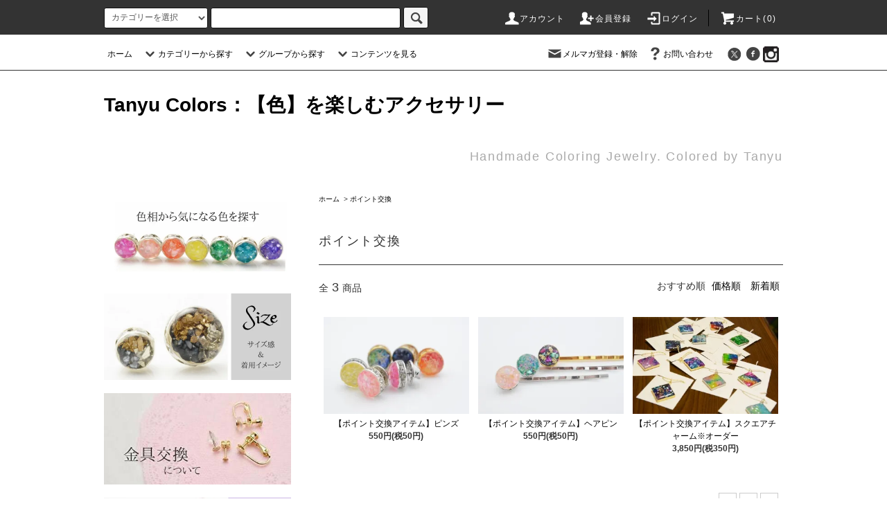

--- FILE ---
content_type: text/html; charset=EUC-JP
request_url: https://tanyu-colors.com/?mode=cate&cbid=2683376&csid=0
body_size: 14249
content:
<!DOCTYPE html PUBLIC "-//W3C//DTD XHTML 1.0 Transitional//EN" "http://www.w3.org/TR/xhtml1/DTD/xhtml1-transitional.dtd">
<html xmlns:og="http://ogp.me/ns#" xmlns:fb="http://www.facebook.com/2008/fbml" xmlns:mixi="http://mixi-platform.com/ns#" xmlns="http://www.w3.org/1999/xhtml" xml:lang="ja" lang="ja" dir="ltr">
<head>
<meta http-equiv="content-type" content="text/html; charset=euc-jp" />
<meta http-equiv="X-UA-Compatible" content="IE=edge,chrome=1" />
<title>ポイント交換 - Tanyu Colors：【色】を楽しむアクセサリー</title>
<meta name="Keywords" content="ポイント交換,Tanyu,色を楽しむ,色を楽しむアクセサリー,アクセサリー,ハンドメイドアクセサリー" />
<meta name="Description" content="" />
<meta name="Author" content="Tanyu" />
<meta name="Copyright" content="Tanyu" />
<meta http-equiv="content-style-type" content="text/css" />
<meta http-equiv="content-script-type" content="text/javascript" />
<link rel="stylesheet" href="https://tanyu-colors.com/css/framework/colormekit.css" type="text/css" />
<link rel="stylesheet" href="https://tanyu-colors.com/css/framework/colormekit-responsive.css" type="text/css" />
<link rel="stylesheet" href="https://img07.shop-pro.jp/PA01377/341/css/7/index.css?cmsp_timestamp=20250815173659" type="text/css" />
<link rel="stylesheet" href="https://img07.shop-pro.jp/PA01377/341/css/7/product_list.css?cmsp_timestamp=20250815173659" type="text/css" />

<link rel="alternate" type="application/rss+xml" title="rss" href="https://tanyu-colors.com/?mode=rss" />
<link rel="alternate" media="handheld" type="text/html" href="https://tanyu-colors.com/?mode=cate&cbid=2683376&csid=0" />
<link rel="shortcut icon" href="https://img07.shop-pro.jp/PA01377/341/favicon.ico?cmsp_timestamp=20251119111257" />
<script type="text/javascript" src="//ajax.googleapis.com/ajax/libs/jquery/1.11.0/jquery.min.js" ></script>
<meta property="og:title" content="ポイント交換 - Tanyu Colors：【色】を楽しむアクセサリー" />
<meta property="og:description" content="" />
<meta property="og:url" content="https://tanyu-colors.com?mode=cate&cbid=2683376&csid=0" />
<meta property="og:site_name" content="Tanyu Colors：【色】を楽しむアクセサリー" />
<meta property="og:image" content=""/>
<script>
  var Colorme = {"page":"product_list","shop":{"account_id":"PA01377341","title":"Tanyu Colors\uff1a\u3010\u8272\u3011\u3092\u697d\u3057\u3080\u30a2\u30af\u30bb\u30b5\u30ea\u30fc"},"basket":{"total_price":0,"items":[]},"customer":{"id":null}};

  (function() {
    function insertScriptTags() {
      var scriptTagDetails = [];
      var entry = document.getElementsByTagName('script')[0];

      scriptTagDetails.forEach(function(tagDetail) {
        var script = document.createElement('script');

        script.type = 'text/javascript';
        script.src = tagDetail.src;
        script.async = true;

        if( tagDetail.integrity ) {
          script.integrity = tagDetail.integrity;
          script.setAttribute('crossorigin', 'anonymous');
        }

        entry.parentNode.insertBefore(script, entry);
      })
    }

    window.addEventListener('load', insertScriptTags, false);
  })();
</script>
<script async src="https://zen.one/analytics.js"></script>
</head>
<body>
<meta name="colorme-acc-payload" content="?st=1&pt=10028&ut=2683376,0&at=PA01377341&v=20251124055404&re=&cn=4eb66d451e995012de591cb165e204b4" width="1" height="1" alt="" /><script>!function(){"use strict";Array.prototype.slice.call(document.getElementsByTagName("script")).filter((function(t){return t.src&&t.src.match(new RegExp("dist/acc-track.js$"))})).forEach((function(t){return document.body.removeChild(t)})),function t(c){var r=arguments.length>1&&void 0!==arguments[1]?arguments[1]:0;if(!(r>=c.length)){var e=document.createElement("script");e.onerror=function(){return t(c,r+1)},e.src="https://"+c[r]+"/dist/acc-track.js?rev=3",document.body.appendChild(e)}}(["acclog001.shop-pro.jp","acclog002.shop-pro.jp"])}();</script><script src="https://img.shop-pro.jp/tmpl_js/76/jquery.tile.js"></script>
<script src="https://img.shop-pro.jp/tmpl_js/76/jquery.skOuterClick.js"></script>
<script src="https://img.shop-pro.jp/tmpl_js/76/smoothscroll.js"></script>
<script src="https://img.shop-pro.jp/tmpl_js/76/utility.index.js"></script>

<div id="wrapper">
  <div id="header">
    <div class="header_top">
      <div class="header_top_inner container">
        <form action="https://tanyu-colors.com/" method="GET" class="search_form visible-desktop">
          <input type="hidden" name="mode" value="srh" />
          <select name="cid" class="search_select">
            <option value="">カテゴリーを選択</option>
                          <option value="2233099,0">ピアス/イヤリング</option>
                          <option value="2233572,0">替え玉（ペンダントチャーム）</option>
                          <option value="2233574,0">ブレスレット</option>
                          <option value="2233575,0">指輪</option>
                          <option value="2233576,0">ミニ（ピアス/ノンホール）</option>
                          <option value="2428733,0">ブローチ</option>
                          <option value="2242365,0">その他</option>
                          <option value="2233897,0">ラッピング／オプション</option>
                          <option value="2683376,0">ポイント交換</option>
                          <option value="2233911,0">色確認</option>
                      </select>
          <input type="text" name="keyword" class="search_box" />
          <button class="btn_search btn btn-xs"><i class="icon-lg-b icon-search"></i></button>
        </form>
        <ul class="header_nav_headline inline visible-desktop">
          <li>
            <a href="https://tanyu-colors.com/?mode=myaccount"><i class="icon-lg-w icon-user"></i>アカウント</a>
          </li>
                                                    <li>
                  <a href="https://tanyu-colors.com/customer/signup/new"><i class="icon-lg-w icon-adduser"></i>会員登録</a>
                </li>
                            <li>
                <a href="https://tanyu-colors.com/?mode=login&shop_back_url=https%3A%2F%2Ftanyu-colors.com%2F"><i class="icon-lg-w icon-login"></i>ログイン</a>
              </li>
                                <li class="headline_viewcart">
            <a href="https://tanyu-colors.com/cart/proxy/basket?shop_id=PA01377341&shop_domain=tanyu-colors.com"><i class="icon-lg-w icon-cart"></i>カート(0)</span></a>
          </li>
        </ul>
        <div class="header_nav_phone hidden-desktop">
          <span class="nav_btn_phone"><i class="icon-lg-w icon-list"></i>メニュー</span>
          <div class="header_nav_lst_phone">
            <ul class="unstyled">
              <li>
                <a href="https://tanyu-colors.com/">ホーム</a>
              </li>
              <li>
                <a href="https://tanyu-colors.com/cart/proxy/basket?shop_id=PA01377341&shop_domain=tanyu-colors.com">カートを見る</a>
              </li>
              <li>
                <a href="https://tanyu-colors.com/?mode=myaccount">アカウント</a>
              </li>
                                                                    <li>
                      <a href="https://tanyu-colors.com/customer/signup/new">会員登録</a>
                    </li>
                                    <li>
                    <a href="https://tanyu-colors.com/?mode=login&shop_back_url=https%3A%2F%2Ftanyu-colors.com%2F">ログイン</a>
                  </li>
                                                            <li>
                  <a href="https://tanyucolorful.shop-pro.jp/customer/newsletter/subscriptions/new">メルマガ登録・解除</a>
                </li>
                                          <li>
                <a href="https://tanyucolorful.shop-pro.jp/customer/inquiries/new">お問い合わせ</a>
              </li>
            </ul>
          </div>
        </div>
      </div>
    </div>
    <div class="header_mid hidden-phone">
      <div class="header_mid_inner container">
        <div class="header_nav_global">
          <ul class="header_nav_global_left inline">
            <li><a href="https://tanyu-colors.com/">ホーム</a></li>
            <li class="header_nav_global_left_category">
              <a href="javascript:void(0)"><i class="icon-lg-b icon-chevron_down"></i>カテゴリーから探す</a>
              <div class="header_nav_global_box header_nav_global_box_catogory row">
                <p class="header_nav_global_box_heading col col-lg-3">CATEGORY SEARCH</p>
                <div class="header_nav_global_box_detail col col-lg-9 row">
                                                                                    
                                            <ul class="row header_nav_global_box_lists col col-lg-4 col-md-4 col-sm-6 col-xs-12 unstyled">
                                        <li>
                      <a href="https://tanyu-colors.com/?mode=cate&cbid=2233099&csid=0">
                        ピアス/イヤリング
                      </a>
                    </li>
                                                                                                  <li>
                      <a href="https://tanyu-colors.com/?mode=cate&cbid=2233572&csid=0">
                        替え玉（ペンダントチャーム）
                      </a>
                    </li>
                                                                                                  <li>
                      <a href="https://tanyu-colors.com/?mode=cate&cbid=2233574&csid=0">
                        ブレスレット
                      </a>
                    </li>
                                                                                                  <li>
                      <a href="https://tanyu-colors.com/?mode=cate&cbid=2233575&csid=0">
                        指輪
                      </a>
                    </li>
                                          </ul>
                      <ul class="row header_nav_global_box_lists col col-lg-4 col-md-4 col-sm-6 col-xs-12 unstyled">
                                                                                                  <li>
                      <a href="https://tanyu-colors.com/?mode=cate&cbid=2233576&csid=0">
                        ミニ（ピアス/ノンホール）
                      </a>
                    </li>
                                                                                                  <li>
                      <a href="https://tanyu-colors.com/?mode=cate&cbid=2428733&csid=0">
                        ブローチ
                      </a>
                    </li>
                                                                                                  <li>
                      <a href="https://tanyu-colors.com/?mode=cate&cbid=2242365&csid=0">
                        その他
                      </a>
                    </li>
                                                                                                  <li>
                      <a href="https://tanyu-colors.com/?mode=cate&cbid=2233897&csid=0">
                        ラッピング／オプション
                      </a>
                    </li>
                                          </ul>
                      <ul class="row header_nav_global_box_lists col col-lg-4 col-md-4 col-sm-6 col-xs-12 unstyled">
                                                                                                  <li>
                      <a href="https://tanyu-colors.com/?mode=cate&cbid=2683376&csid=0">
                        ポイント交換
                      </a>
                    </li>
                                                                                                  <li>
                      <a href="https://tanyu-colors.com/?mode=cate&cbid=2233911&csid=0">
                        色確認
                      </a>
                    </li>
                                                              </ul>
                                                      </div>
              </div>
            </li>
                                          <li class="header_nav_global_left_group">
                  <a href="javascript:void(0)"><i class="icon-lg-b icon-chevron_down"></i>グループから探す</a>
                  <div class="header_nav_global_box header_nav_global_box_group row">
                    <p class="header_nav_global_box_heading col col-lg-3">GROUP SEARCH</p>
                    <div class="header_nav_global_box_detail col col-lg-9 row">
                                          
                                          <ul class="row header_nav_global_box_lists col col-lg-4 col-md-4 col-sm-6 col-xs-12 unstyled">
                            <li>
                <a href="https://tanyu-colors.com/?mode=grp&gid=3131993">
                  25AWコレクション
                </a>
              </li>
                                                                    <li>
                <a href="https://tanyu-colors.com/?mode=grp&gid=2945653">
                  今月の限定色
                </a>
              </li>
                                                                    <li>
                <a href="https://tanyu-colors.com/?mode=grp&gid=3115191">
                  秋限定
                </a>
              </li>
                                                                    <li>
                <a href="https://tanyu-colors.com/?mode=grp&gid=3134986">
                  10周年記念復刻色
                </a>
              </li>
                                                                    <li>
                <a href="https://tanyu-colors.com/?mode=grp&gid=2875187">
                  すぐ発送できる色
                </a>
              </li>
                                    </ul>
                      <ul class="row header_nav_global_box_lists col col-lg-4 col-md-4 col-sm-6 col-xs-12 unstyled">
                                                                    <li>
                <a href="https://tanyu-colors.com/?mode=grp&gid=1547241">
                  次回販売予定の色
                </a>
              </li>
                                                                    <li>
                <a href="https://tanyu-colors.com/?mode=grp&gid=2509680">
                  １（い）６（ろ）の日
                </a>
              </li>
                                                                    <li>
                <a href="https://tanyu-colors.com/?mode=grp&gid=1530620">
                  煌めく
                </a>
              </li>
                                                                    <li>
                <a href="https://tanyu-colors.com/?mode=grp&gid=1892703">
                  揺れる
                </a>
              </li>
                                                                    <li>
                <a href="https://tanyu-colors.com/?mode=grp&gid=1713492">
                  スクエア
                </a>
              </li>
                                    </ul>
                      <ul class="row header_nav_global_box_lists col col-lg-4 col-md-4 col-sm-6 col-xs-12 unstyled">
                                                                    <li>
                <a href="https://tanyu-colors.com/?mode=grp&gid=2919042">
                  色相環
                </a>
              </li>
                                                                    <li>
                <a href="https://tanyu-colors.com/?mode=grp&gid=1713493">
                  Others
                </a>
              </li>
                                                                    <li>
                <a href="https://tanyu-colors.com/?mode=grp&gid=1764606">
                  色相から選ぶ
                </a>
              </li>
                                                                    <li>
                <a href="https://tanyu-colors.com/?mode=grp&gid=2823014">
                  パーソナルカラーで選ぶ
                </a>
              </li>
                                                                    <li>
                <a href="https://tanyu-colors.com/?mode=grp&gid=2459257">
                  LINE販売／オーダー
                </a>
              </li>
                                                  </ul>
                    </div>
                  </div>
                </li>
                                                    <li class="header_nav_global_left_contents">
                <a href="javascript:void(0)"><i class="icon-lg-b icon-chevron_down"></i>コンテンツを見る</a>
                <div class="header_nav_global_box header_nav_global_box_contents row">
                  <p class="header_nav_global_box_heading col col-lg-3">CONTENTS</p>
                  <div class="header_nav_global_box_detail col col-lg-9 row">
                                          <ul class="col col-lg-12 row unstyled">                        <li>
                          <a href="https://tanyu-colors.com/?mode=f1">
                            TanyuColors
                          </a>
                        </li>
                                                                                        <li>
                          <a href="https://tanyu-colors.com/?mode=f2">
                            TanyuColorsの色たち
                          </a>
                        </li>
                                                                                        <li>
                          <a href="https://tanyu-colors.com/?mode=f3">
                            ショッピングガイド
                          </a>
                        </li>
                                                                                        <li>
                          <a href="https://tanyu-colors.com/?mode=f6">
                            会員特典
                          </a>
                        </li>
                                                                                        <li>
                          <a href="https://tanyu-colors.com/?mode=f8">
                            色合いを長く楽しむために
                          </a>
                        </li>
                                                                                        <li>
                          <a href="https://tanyu-colors.com/?mode=f9">
                            オーダーについて
                          </a>
                        </li>
                                                                                        <li>
                          <a href="https://tanyu-colors.com/?mode=f13">
                            定番色一覧
                          </a>
                        </li>
                                                                                        <li>
                          <a href="https://tanyu-colors.com/?mode=f16">
                            ピアス/イヤリングを片方紛失された方へ（アフターフォロー）
                          </a>
                        </li>
                      </ul>                                      </div>
                </div>
              </li>
                      </ul>
          <ul class="header_nav_global_right inline">
            <li class="visible-desktop"><a href="https://tanyucolorful.shop-pro.jp/customer/newsletter/subscriptions/new"><i class="icon-lg-b icon-mail"></i>メルマガ登録・解除</a></li>                        <li class="visible-desktop"><a href="https://tanyucolorful.shop-pro.jp/customer/inquiries/new"><i class="icon-lg-b icon-help"></i>お問い合わせ</a></li>
            <li>



                                                            <ul class="header_nav_global_social inline">
                  <li><a href="https://twitter.com/tanyucolors"><i class="icon-lg-b icon-c_twitter"></i></a></li>
                  <li><a href="https://www.facebook.com/tanyucolors/"><i class="icon-lg-b icon-c_facebook"></i></a></li>
									<li><a href="https://www.instagram.com/tanyucolors/"><img src="https://img21.shop-pro.jp/PA01377/341/etc/Instagram.jpg?cmsp_timestamp=20180227191812" alt=""></a></li>
                </ul>
            


            </li>
          </ul>
        </div>
      </div>
    </div>
    <div class="header_btm container clearfix">
              <h1 class="header_logo"><a href="https://tanyu-colors.com/">Tanyu Colors：【色】を楽しむアクセサリー</a></h1>
      


                                    <p class="header_lead">Handmade Coloring Jewelry. Colored by Tanyu</p>
      


                                    <ul class="header_nav_global_social inline visible-phone">
                  <li><a href="https://twitter.com/tanyucolors"><i class="icon-lg-b icon-c_twitter"></i></a></li>
                  <li><a href="https://www.facebook.com/tanyucolors/"><i class="icon-lg-b icon-c_facebook"></i></a></li>
                  <li><a href="https://www.instagram.com/tanyucolors/">Ig</a></li>
          </ul>
      


              <form action="https://tanyu-colors.com/" method="GET" class="search_form visible-phone">
          <input type="hidden" name="mode" value="srh" />
          <select name="cid" class="search_select">
            <option value="">カテゴリーを選択</option>
                          <option value="2233099,0">ピアス/イヤリング</option>
                          <option value="2233572,0">替え玉（ペンダントチャーム）</option>
                          <option value="2233574,0">ブレスレット</option>
                          <option value="2233575,0">指輪</option>
                          <option value="2233576,0">ミニ（ピアス/ノンホール）</option>
                          <option value="2428733,0">ブローチ</option>
                          <option value="2242365,0">その他</option>
                          <option value="2233897,0">ラッピング／オプション</option>
                          <option value="2683376,0">ポイント交換</option>
                          <option value="2233911,0">色確認</option>
                      </select>
          <input type="text" name="keyword" class="search_box" />
          <button class="btn_search btn btn-xs"><i class="icon-lg-b icon-search"></i></button>
        </form>
          </div>
  </div>
  <div class="main row">
    <div id="contents" class="contents  col col-md-9 col-sm-12">
      <script src="https://img.shop-pro.jp/tmpl_js/76/utility.product_list.js"></script>

<div>
  
    

  
    



  
  <ul class="pankuzu_lists inline container">
    <li class="pankuzu_list"><a href="https://tanyu-colors.com/">ホーム</a></li>
                  <li class="pankuzu_list">&nbsp;&gt;&nbsp;<a href="?mode=cate&cbid=2683376&csid=0">ポイント交換</a></li>
                  </ul>
  

  
    

  
    



  <h2 class="heading productlist_heading">
          ポイント交換
      </h2>

  
    

      
    <div class="clearfix">
      <p class="productlist_number hidden-phone">全<span>3</span>商品</p>
      <p class="productlist_sort">
        おすすめ順
                          <a href="?mode=cate&cbid=2683376&csid=0&sort=p">価格順</a>                  <a href="?mode=cate&cbid=2683376&csid=0&sort=n">新着順</a>      </p>
    </div>
    
    
    <div class="pagerlist_sp pagerlist_sp_top col-md-12 col-lg-12 col visible-phone">
      <ul class="unstyled">
        <li>
                      <span class="btn btn-03 disabled">&lt; Prev</span>
                  </li>
        <li>
                      <span class="btn btn-03 disabled">Next &gt;</span>
                  </li>
      </ul>
      <div class="pagerlist_pos">
        全<span>3</span>商品&nbsp;<span>1</span>-<span>3</span>表示
      </div>
    </div>
    
    
    <ul class="row unstyled productlist_lists">
              <li class="col col-sm-4 col-lg-4 productlist_list">
          <a href="?pid=148391906">
                          <img src="https://img07.shop-pro.jp/PA01377/341/product/148391906_th.jpg?cmsp_timestamp=20200128164152" alt="【ポイント交換アイテム】ピンズ" class="show item_img" />
                      </a>
          <a href="?pid=148391906">
            <span class="item_name show">【ポイント交換アイテム】ピンズ</span>
          </a>
                                                <span class="item_price show">550円(税50円)</span>
                              </li>
              <li class="col col-sm-4 col-lg-4 productlist_list">
          <a href="?pid=148392049">
                          <img src="https://img07.shop-pro.jp/PA01377/341/product/148392049_th.jpg?cmsp_timestamp=20200128164944" alt="【ポイント交換アイテム】ヘアピン" class="show item_img" />
                      </a>
          <a href="?pid=148392049">
            <span class="item_name show">【ポイント交換アイテム】ヘアピン</span>
          </a>
                                                <span class="item_price show">550円(税50円)</span>
                              </li>
              <li class="col col-sm-4 col-lg-4 productlist_list">
          <a href="?pid=156554837">
                          <img src="https://img07.shop-pro.jp/PA01377/341/product/156554837_th.jpg?cmsp_timestamp=20201230144338" alt="【ポイント交換アイテム】スクエアチャーム※オーダー" class="show item_img" />
                      </a>
          <a href="?pid=156554837">
            <span class="item_name show">【ポイント交換アイテム】スクエアチャーム※オーダー</span>
          </a>
                                                <span class="item_price show">3,850円(税350円)</span>
                              </li>
          </ul>
    
    
    <div class="pagerlist col-md-12 col-lg-12 col hidden-phone">
      <ul class="unstyled text-center">
        <li><span>&lt;</span></li>
                  <li>
                                      <span>1</span>
                                  </li>
                <li><span>&gt;</span></li>
      </ul>
    </div>
    <div class="pagerlist_sp pagerlist_sp_btm col-md-12 col-lg-12 col visible-phone">
      <div class="pagerlist_pos">
        全<span>3</span>商品&nbsp;<span>1</span>-<span>3</span>表示
      </div>
      <ul class="unstyled">
        <li>
                      <span class="btn btn-03 disabled">&lt; Prev</span>
                  </li>
        <li>
                      <span class="btn btn-03 disabled">Next &gt;</span>
                  </li>
      </ul>
    </div>

    
  
  
    

  
    

  
    

</div>    </div>
    <div id="side" class="side col col-md-3 col-sm-12 hidden-phone">
      


                                    <ul class="side_banner side_banner_lists unstyled">
						            <li class="side_banner_list"><a href="http://tanyu-colors.com/?mode=f12"><img src="https://img21.shop-pro.jp/PA01377/341/etc/%A5%D0%A5%CA%A1%BC%BF%A7%A4%AB%A4%E9%C1%AA%A4%D6.jpg?cmsp_timestamp=20180227214823" alt="色相から色を探す"></a></li>
						<li class="side_banner_list"><a href="http://tanyu-colors.com/?mode=f10"><img src="https://img21.shop-pro.jp/PA01377/341/etc/%A5%D0%A5%CA%A1%BC%A5%B5%A5%A4%A5%BA%B4%B6.jpg?cmsp_timestamp=20180215211541" alt="サイズ" /></a></li>
						<li class="side_banner_list"><a href="http://tanyu-colors.com/?mode=f4"><img src="https://img21.shop-pro.jp/PA01377/341/etc/%A5%D0%A5%CA%A1%BC%B6%E2%B6%F1.JPG?cmsp_timestamp=20200404155802" alt="金具交換"></a></li>
						<li class="side_banner_list"><a href="http://tanyu-colors.com/?mode=f5"><img src="https://img21.shop-pro.jp/PA01377/341/etc/%A5%D0%A5%CA%A1%BC%A5%E9%A5%C3%A5%D4%A5%F3%A5%B0.jpg?cmsp_timestamp=20200404155531" alt="ラッピング"></a></li>

          </ul>
      

      
                        <div class="side_category">
            <h3 class="heading side_category_heading">カテゴリーから探す</h3>
            <ul class="lists side_category_lists unstyled">
                              <li class="list side_category_list">
                  <a href="https://tanyu-colors.com/?mode=cate&cbid=2233099&csid=0" class="list_link show">
                    <span class="list_icon_arrow icon-lg-b icon-chevron_right"></span>
                    <span class="list_link_name">ピアス/イヤリング</span>
                  </a>
                                                            <ul class="lists side_subcategory_lists unstyled">
                        <li class="list side_subcategory_list visible-phone">
                          <a href="https://tanyu-colors.com/?mode=cate&cbid=2233099&csid=0" class="list_link show">
                            <span class="list_icon_arrow icon-lg-b icon-chevron_right"></span>
                            <span class="list_link_name">全てのピアス/イヤリング</span>
                          </a>
                        </li>
                                          <li class="list side_subcategory_list">
                        <a href="https://tanyu-colors.com/?mode=cate&cbid=2233099&csid=1" class="list_link show">
                          <span class="list_icon_arrow icon-lg-b icon-chevron_right visible-phone"></span>
                          <span class="list_link_name">桃</span>
                        </a>
                      </li>
                                                                                <li class="list side_subcategory_list">
                        <a href="https://tanyu-colors.com/?mode=cate&cbid=2233099&csid=2" class="list_link show">
                          <span class="list_icon_arrow icon-lg-b icon-chevron_right visible-phone"></span>
                          <span class="list_link_name">赤</span>
                        </a>
                      </li>
                                                                                <li class="list side_subcategory_list">
                        <a href="https://tanyu-colors.com/?mode=cate&cbid=2233099&csid=3" class="list_link show">
                          <span class="list_icon_arrow icon-lg-b icon-chevron_right visible-phone"></span>
                          <span class="list_link_name">橙</span>
                        </a>
                      </li>
                                                                                <li class="list side_subcategory_list">
                        <a href="https://tanyu-colors.com/?mode=cate&cbid=2233099&csid=4" class="list_link show">
                          <span class="list_icon_arrow icon-lg-b icon-chevron_right visible-phone"></span>
                          <span class="list_link_name">黄</span>
                        </a>
                      </li>
                                                                                <li class="list side_subcategory_list">
                        <a href="https://tanyu-colors.com/?mode=cate&cbid=2233099&csid=5" class="list_link show">
                          <span class="list_icon_arrow icon-lg-b icon-chevron_right visible-phone"></span>
                          <span class="list_link_name">緑</span>
                        </a>
                      </li>
                                                                                <li class="list side_subcategory_list">
                        <a href="https://tanyu-colors.com/?mode=cate&cbid=2233099&csid=6" class="list_link show">
                          <span class="list_icon_arrow icon-lg-b icon-chevron_right visible-phone"></span>
                          <span class="list_link_name">青</span>
                        </a>
                      </li>
                                                                                <li class="list side_subcategory_list">
                        <a href="https://tanyu-colors.com/?mode=cate&cbid=2233099&csid=7" class="list_link show">
                          <span class="list_icon_arrow icon-lg-b icon-chevron_right visible-phone"></span>
                          <span class="list_link_name">紫</span>
                        </a>
                      </li>
                                                                                <li class="list side_subcategory_list">
                        <a href="https://tanyu-colors.com/?mode=cate&cbid=2233099&csid=8" class="list_link show">
                          <span class="list_icon_arrow icon-lg-b icon-chevron_right visible-phone"></span>
                          <span class="list_link_name">混色（濃）</span>
                        </a>
                      </li>
                                                                                <li class="list side_subcategory_list">
                        <a href="https://tanyu-colors.com/?mode=cate&cbid=2233099&csid=9" class="list_link show">
                          <span class="list_icon_arrow icon-lg-b icon-chevron_right visible-phone"></span>
                          <span class="list_link_name">混色（淡）</span>
                        </a>
                      </li>
                    </ul>                                  </li>
                              <li class="list side_category_list">
                  <a href="https://tanyu-colors.com/?mode=cate&cbid=2233572&csid=0" class="list_link show">
                    <span class="list_icon_arrow icon-lg-b icon-chevron_right"></span>
                    <span class="list_link_name">替え玉（ペンダントチャーム）</span>
                  </a>
                                                            <ul class="lists side_subcategory_lists unstyled">
                        <li class="list side_subcategory_list visible-phone">
                          <a href="https://tanyu-colors.com/?mode=cate&cbid=2233572&csid=0" class="list_link show">
                            <span class="list_icon_arrow icon-lg-b icon-chevron_right"></span>
                            <span class="list_link_name">全ての替え玉（ペンダントチャーム）</span>
                          </a>
                        </li>
                                          <li class="list side_subcategory_list">
                        <a href="https://tanyu-colors.com/?mode=cate&cbid=2233572&csid=1" class="list_link show">
                          <span class="list_icon_arrow icon-lg-b icon-chevron_right visible-phone"></span>
                          <span class="list_link_name">桃</span>
                        </a>
                      </li>
                                                                                <li class="list side_subcategory_list">
                        <a href="https://tanyu-colors.com/?mode=cate&cbid=2233572&csid=2" class="list_link show">
                          <span class="list_icon_arrow icon-lg-b icon-chevron_right visible-phone"></span>
                          <span class="list_link_name">赤</span>
                        </a>
                      </li>
                                                                                <li class="list side_subcategory_list">
                        <a href="https://tanyu-colors.com/?mode=cate&cbid=2233572&csid=3" class="list_link show">
                          <span class="list_icon_arrow icon-lg-b icon-chevron_right visible-phone"></span>
                          <span class="list_link_name">橙</span>
                        </a>
                      </li>
                                                                                <li class="list side_subcategory_list">
                        <a href="https://tanyu-colors.com/?mode=cate&cbid=2233572&csid=4" class="list_link show">
                          <span class="list_icon_arrow icon-lg-b icon-chevron_right visible-phone"></span>
                          <span class="list_link_name">黄</span>
                        </a>
                      </li>
                                                                                <li class="list side_subcategory_list">
                        <a href="https://tanyu-colors.com/?mode=cate&cbid=2233572&csid=5" class="list_link show">
                          <span class="list_icon_arrow icon-lg-b icon-chevron_right visible-phone"></span>
                          <span class="list_link_name">緑</span>
                        </a>
                      </li>
                                                                                <li class="list side_subcategory_list">
                        <a href="https://tanyu-colors.com/?mode=cate&cbid=2233572&csid=6" class="list_link show">
                          <span class="list_icon_arrow icon-lg-b icon-chevron_right visible-phone"></span>
                          <span class="list_link_name">青</span>
                        </a>
                      </li>
                                                                                <li class="list side_subcategory_list">
                        <a href="https://tanyu-colors.com/?mode=cate&cbid=2233572&csid=7" class="list_link show">
                          <span class="list_icon_arrow icon-lg-b icon-chevron_right visible-phone"></span>
                          <span class="list_link_name">紫</span>
                        </a>
                      </li>
                                                                                <li class="list side_subcategory_list">
                        <a href="https://tanyu-colors.com/?mode=cate&cbid=2233572&csid=8" class="list_link show">
                          <span class="list_icon_arrow icon-lg-b icon-chevron_right visible-phone"></span>
                          <span class="list_link_name">混色（濃）</span>
                        </a>
                      </li>
                                                                                <li class="list side_subcategory_list">
                        <a href="https://tanyu-colors.com/?mode=cate&cbid=2233572&csid=9" class="list_link show">
                          <span class="list_icon_arrow icon-lg-b icon-chevron_right visible-phone"></span>
                          <span class="list_link_name">混色（淡）</span>
                        </a>
                      </li>
                    </ul>                                  </li>
                              <li class="list side_category_list">
                  <a href="https://tanyu-colors.com/?mode=cate&cbid=2233574&csid=0" class="list_link show">
                    <span class="list_icon_arrow icon-lg-b icon-chevron_right"></span>
                    <span class="list_link_name">ブレスレット</span>
                  </a>
                                                            <ul class="lists side_subcategory_lists unstyled">
                        <li class="list side_subcategory_list visible-phone">
                          <a href="https://tanyu-colors.com/?mode=cate&cbid=2233574&csid=0" class="list_link show">
                            <span class="list_icon_arrow icon-lg-b icon-chevron_right"></span>
                            <span class="list_link_name">全てのブレスレット</span>
                          </a>
                        </li>
                                          <li class="list side_subcategory_list">
                        <a href="https://tanyu-colors.com/?mode=cate&cbid=2233574&csid=1" class="list_link show">
                          <span class="list_icon_arrow icon-lg-b icon-chevron_right visible-phone"></span>
                          <span class="list_link_name">桃</span>
                        </a>
                      </li>
                                                                                <li class="list side_subcategory_list">
                        <a href="https://tanyu-colors.com/?mode=cate&cbid=2233574&csid=2" class="list_link show">
                          <span class="list_icon_arrow icon-lg-b icon-chevron_right visible-phone"></span>
                          <span class="list_link_name">赤</span>
                        </a>
                      </li>
                                                                                <li class="list side_subcategory_list">
                        <a href="https://tanyu-colors.com/?mode=cate&cbid=2233574&csid=3" class="list_link show">
                          <span class="list_icon_arrow icon-lg-b icon-chevron_right visible-phone"></span>
                          <span class="list_link_name">橙</span>
                        </a>
                      </li>
                                                                                <li class="list side_subcategory_list">
                        <a href="https://tanyu-colors.com/?mode=cate&cbid=2233574&csid=4" class="list_link show">
                          <span class="list_icon_arrow icon-lg-b icon-chevron_right visible-phone"></span>
                          <span class="list_link_name">黄</span>
                        </a>
                      </li>
                                                                                <li class="list side_subcategory_list">
                        <a href="https://tanyu-colors.com/?mode=cate&cbid=2233574&csid=5" class="list_link show">
                          <span class="list_icon_arrow icon-lg-b icon-chevron_right visible-phone"></span>
                          <span class="list_link_name">緑</span>
                        </a>
                      </li>
                                                                                <li class="list side_subcategory_list">
                        <a href="https://tanyu-colors.com/?mode=cate&cbid=2233574&csid=6" class="list_link show">
                          <span class="list_icon_arrow icon-lg-b icon-chevron_right visible-phone"></span>
                          <span class="list_link_name">青</span>
                        </a>
                      </li>
                                                                                <li class="list side_subcategory_list">
                        <a href="https://tanyu-colors.com/?mode=cate&cbid=2233574&csid=7" class="list_link show">
                          <span class="list_icon_arrow icon-lg-b icon-chevron_right visible-phone"></span>
                          <span class="list_link_name">紫</span>
                        </a>
                      </li>
                                                                                <li class="list side_subcategory_list">
                        <a href="https://tanyu-colors.com/?mode=cate&cbid=2233574&csid=8" class="list_link show">
                          <span class="list_icon_arrow icon-lg-b icon-chevron_right visible-phone"></span>
                          <span class="list_link_name">混色（濃）</span>
                        </a>
                      </li>
                                                                                <li class="list side_subcategory_list">
                        <a href="https://tanyu-colors.com/?mode=cate&cbid=2233574&csid=9" class="list_link show">
                          <span class="list_icon_arrow icon-lg-b icon-chevron_right visible-phone"></span>
                          <span class="list_link_name">混色（淡）</span>
                        </a>
                      </li>
                    </ul>                                  </li>
                              <li class="list side_category_list">
                  <a href="https://tanyu-colors.com/?mode=cate&cbid=2233575&csid=0" class="list_link show">
                    <span class="list_icon_arrow icon-lg-b icon-chevron_right"></span>
                    <span class="list_link_name">指輪</span>
                  </a>
                                                            <ul class="lists side_subcategory_lists unstyled">
                        <li class="list side_subcategory_list visible-phone">
                          <a href="https://tanyu-colors.com/?mode=cate&cbid=2233575&csid=0" class="list_link show">
                            <span class="list_icon_arrow icon-lg-b icon-chevron_right"></span>
                            <span class="list_link_name">全ての指輪</span>
                          </a>
                        </li>
                                          <li class="list side_subcategory_list">
                        <a href="https://tanyu-colors.com/?mode=cate&cbid=2233575&csid=1" class="list_link show">
                          <span class="list_icon_arrow icon-lg-b icon-chevron_right visible-phone"></span>
                          <span class="list_link_name">桃</span>
                        </a>
                      </li>
                                                                                <li class="list side_subcategory_list">
                        <a href="https://tanyu-colors.com/?mode=cate&cbid=2233575&csid=2" class="list_link show">
                          <span class="list_icon_arrow icon-lg-b icon-chevron_right visible-phone"></span>
                          <span class="list_link_name">赤</span>
                        </a>
                      </li>
                                                                                <li class="list side_subcategory_list">
                        <a href="https://tanyu-colors.com/?mode=cate&cbid=2233575&csid=3" class="list_link show">
                          <span class="list_icon_arrow icon-lg-b icon-chevron_right visible-phone"></span>
                          <span class="list_link_name">橙</span>
                        </a>
                      </li>
                                                                                <li class="list side_subcategory_list">
                        <a href="https://tanyu-colors.com/?mode=cate&cbid=2233575&csid=4" class="list_link show">
                          <span class="list_icon_arrow icon-lg-b icon-chevron_right visible-phone"></span>
                          <span class="list_link_name">黄</span>
                        </a>
                      </li>
                                                                                <li class="list side_subcategory_list">
                        <a href="https://tanyu-colors.com/?mode=cate&cbid=2233575&csid=5" class="list_link show">
                          <span class="list_icon_arrow icon-lg-b icon-chevron_right visible-phone"></span>
                          <span class="list_link_name">緑</span>
                        </a>
                      </li>
                                                                                <li class="list side_subcategory_list">
                        <a href="https://tanyu-colors.com/?mode=cate&cbid=2233575&csid=6" class="list_link show">
                          <span class="list_icon_arrow icon-lg-b icon-chevron_right visible-phone"></span>
                          <span class="list_link_name">青</span>
                        </a>
                      </li>
                                                                                <li class="list side_subcategory_list">
                        <a href="https://tanyu-colors.com/?mode=cate&cbid=2233575&csid=7" class="list_link show">
                          <span class="list_icon_arrow icon-lg-b icon-chevron_right visible-phone"></span>
                          <span class="list_link_name">紫</span>
                        </a>
                      </li>
                                                                                <li class="list side_subcategory_list">
                        <a href="https://tanyu-colors.com/?mode=cate&cbid=2233575&csid=8" class="list_link show">
                          <span class="list_icon_arrow icon-lg-b icon-chevron_right visible-phone"></span>
                          <span class="list_link_name">混色（濃）</span>
                        </a>
                      </li>
                                                                                <li class="list side_subcategory_list">
                        <a href="https://tanyu-colors.com/?mode=cate&cbid=2233575&csid=9" class="list_link show">
                          <span class="list_icon_arrow icon-lg-b icon-chevron_right visible-phone"></span>
                          <span class="list_link_name">混色（淡）</span>
                        </a>
                      </li>
                    </ul>                                  </li>
                              <li class="list side_category_list">
                  <a href="https://tanyu-colors.com/?mode=cate&cbid=2233576&csid=0" class="list_link show">
                    <span class="list_icon_arrow icon-lg-b icon-chevron_right"></span>
                    <span class="list_link_name">ミニ（ピアス/ノンホール）</span>
                  </a>
                                                            <ul class="lists side_subcategory_lists unstyled">
                        <li class="list side_subcategory_list visible-phone">
                          <a href="https://tanyu-colors.com/?mode=cate&cbid=2233576&csid=0" class="list_link show">
                            <span class="list_icon_arrow icon-lg-b icon-chevron_right"></span>
                            <span class="list_link_name">全てのミニ（ピアス/ノンホール）</span>
                          </a>
                        </li>
                                          <li class="list side_subcategory_list">
                        <a href="https://tanyu-colors.com/?mode=cate&cbid=2233576&csid=1" class="list_link show">
                          <span class="list_icon_arrow icon-lg-b icon-chevron_right visible-phone"></span>
                          <span class="list_link_name">桃</span>
                        </a>
                      </li>
                                                                                <li class="list side_subcategory_list">
                        <a href="https://tanyu-colors.com/?mode=cate&cbid=2233576&csid=2" class="list_link show">
                          <span class="list_icon_arrow icon-lg-b icon-chevron_right visible-phone"></span>
                          <span class="list_link_name">赤</span>
                        </a>
                      </li>
                                                                                <li class="list side_subcategory_list">
                        <a href="https://tanyu-colors.com/?mode=cate&cbid=2233576&csid=3" class="list_link show">
                          <span class="list_icon_arrow icon-lg-b icon-chevron_right visible-phone"></span>
                          <span class="list_link_name">橙</span>
                        </a>
                      </li>
                                                                                <li class="list side_subcategory_list">
                        <a href="https://tanyu-colors.com/?mode=cate&cbid=2233576&csid=4" class="list_link show">
                          <span class="list_icon_arrow icon-lg-b icon-chevron_right visible-phone"></span>
                          <span class="list_link_name">黄</span>
                        </a>
                      </li>
                                                                                <li class="list side_subcategory_list">
                        <a href="https://tanyu-colors.com/?mode=cate&cbid=2233576&csid=5" class="list_link show">
                          <span class="list_icon_arrow icon-lg-b icon-chevron_right visible-phone"></span>
                          <span class="list_link_name">緑</span>
                        </a>
                      </li>
                                                                                <li class="list side_subcategory_list">
                        <a href="https://tanyu-colors.com/?mode=cate&cbid=2233576&csid=6" class="list_link show">
                          <span class="list_icon_arrow icon-lg-b icon-chevron_right visible-phone"></span>
                          <span class="list_link_name">青</span>
                        </a>
                      </li>
                                                                                <li class="list side_subcategory_list">
                        <a href="https://tanyu-colors.com/?mode=cate&cbid=2233576&csid=7" class="list_link show">
                          <span class="list_icon_arrow icon-lg-b icon-chevron_right visible-phone"></span>
                          <span class="list_link_name">紫</span>
                        </a>
                      </li>
                                                                                <li class="list side_subcategory_list">
                        <a href="https://tanyu-colors.com/?mode=cate&cbid=2233576&csid=8" class="list_link show">
                          <span class="list_icon_arrow icon-lg-b icon-chevron_right visible-phone"></span>
                          <span class="list_link_name">混色（濃）</span>
                        </a>
                      </li>
                                                                                <li class="list side_subcategory_list">
                        <a href="https://tanyu-colors.com/?mode=cate&cbid=2233576&csid=9" class="list_link show">
                          <span class="list_icon_arrow icon-lg-b icon-chevron_right visible-phone"></span>
                          <span class="list_link_name">混色（淡）</span>
                        </a>
                      </li>
                    </ul>                                  </li>
                              <li class="list side_category_list">
                  <a href="https://tanyu-colors.com/?mode=cate&cbid=2428733&csid=0" class="list_link show">
                    <span class="list_icon_arrow icon-lg-b icon-chevron_right"></span>
                    <span class="list_link_name">ブローチ</span>
                  </a>
                                  </li>
                              <li class="list side_category_list">
                  <a href="https://tanyu-colors.com/?mode=cate&cbid=2242365&csid=0" class="list_link show">
                    <span class="list_icon_arrow icon-lg-b icon-chevron_right"></span>
                    <span class="list_link_name">その他</span>
                  </a>
                                  </li>
                              <li class="list side_category_list">
                  <a href="https://tanyu-colors.com/?mode=cate&cbid=2233897&csid=0" class="list_link show">
                    <span class="list_icon_arrow icon-lg-b icon-chevron_right"></span>
                    <span class="list_link_name">ラッピング／オプション</span>
                  </a>
                                  </li>
                              <li class="list side_category_list">
                  <a href="https://tanyu-colors.com/?mode=cate&cbid=2683376&csid=0" class="list_link show">
                    <span class="list_icon_arrow icon-lg-b icon-chevron_right"></span>
                    <span class="list_link_name">ポイント交換</span>
                  </a>
                                  </li>
                              <li class="list side_category_list">
                  <a href="https://tanyu-colors.com/?mode=cate&cbid=2233911&csid=0" class="list_link show">
                    <span class="list_icon_arrow icon-lg-b icon-chevron_right"></span>
                    <span class="list_link_name">色確認</span>
                  </a>
                                  </li>
                          </ul>
          </div>
                                                                                                                                                  
      
                        <div class="side_group">
            <h3 class="side_group_heading heading">グループから探す</h3>
            <ul class="side_group_lists lists unstyled">
                      <li class="side_group_list list">
                <a href="https://tanyu-colors.com/?mode=grp&gid=3131993" class="list_link show">
                  <span class="list_icon_arrow icon-lg-b icon-chevron_right"></span>
                  <span class="list_link_name">25AWコレクション</span>
                </a>
              </li>
                                    <li class="side_group_list list">
                <a href="https://tanyu-colors.com/?mode=grp&gid=2945653" class="list_link show">
                  <span class="list_icon_arrow icon-lg-b icon-chevron_right"></span>
                  <span class="list_link_name">今月の限定色</span>
                </a>
              </li>
                                    <li class="side_group_list list">
                <a href="https://tanyu-colors.com/?mode=grp&gid=3115191" class="list_link show">
                  <span class="list_icon_arrow icon-lg-b icon-chevron_right"></span>
                  <span class="list_link_name">秋限定</span>
                </a>
              </li>
                                    <li class="side_group_list list">
                <a href="https://tanyu-colors.com/?mode=grp&gid=3134986" class="list_link show">
                  <span class="list_icon_arrow icon-lg-b icon-chevron_right"></span>
                  <span class="list_link_name">10周年記念復刻色</span>
                </a>
              </li>
                                    <li class="side_group_list list">
                <a href="https://tanyu-colors.com/?mode=grp&gid=2875187" class="list_link show">
                  <span class="list_icon_arrow icon-lg-b icon-chevron_right"></span>
                  <span class="list_link_name">すぐ発送できる色</span>
                </a>
              </li>
                                    <li class="side_group_list list">
                <a href="https://tanyu-colors.com/?mode=grp&gid=1547241" class="list_link show">
                  <span class="list_icon_arrow icon-lg-b icon-chevron_right"></span>
                  <span class="list_link_name">次回販売予定の色</span>
                </a>
              </li>
                                    <li class="side_group_list list">
                <a href="https://tanyu-colors.com/?mode=grp&gid=2509680" class="list_link show">
                  <span class="list_icon_arrow icon-lg-b icon-chevron_right"></span>
                  <span class="list_link_name">１（い）６（ろ）の日</span>
                </a>
              </li>
                                    <li class="side_group_list list">
                <a href="https://tanyu-colors.com/?mode=grp&gid=1530620" class="list_link show">
                  <span class="list_icon_arrow icon-lg-b icon-chevron_right"></span>
                  <span class="list_link_name">煌めく</span>
                </a>
              </li>
                                    <li class="side_group_list list">
                <a href="https://tanyu-colors.com/?mode=grp&gid=1892703" class="list_link show">
                  <span class="list_icon_arrow icon-lg-b icon-chevron_right"></span>
                  <span class="list_link_name">揺れる</span>
                </a>
              </li>
                                    <li class="side_group_list list">
                <a href="https://tanyu-colors.com/?mode=grp&gid=1713492" class="list_link show">
                  <span class="list_icon_arrow icon-lg-b icon-chevron_right"></span>
                  <span class="list_link_name">スクエア</span>
                </a>
              </li>
                                    <li class="side_group_list list">
                <a href="https://tanyu-colors.com/?mode=grp&gid=2919042" class="list_link show">
                  <span class="list_icon_arrow icon-lg-b icon-chevron_right"></span>
                  <span class="list_link_name">色相環</span>
                </a>
              </li>
                                    <li class="side_group_list list">
                <a href="https://tanyu-colors.com/?mode=grp&gid=1713493" class="list_link show">
                  <span class="list_icon_arrow icon-lg-b icon-chevron_right"></span>
                  <span class="list_link_name">Others</span>
                </a>
              </li>
                                    <li class="side_group_list list">
                <a href="https://tanyu-colors.com/?mode=grp&gid=1764606" class="list_link show">
                  <span class="list_icon_arrow icon-lg-b icon-chevron_right"></span>
                  <span class="list_link_name">色相から選ぶ</span>
                </a>
              </li>
                                    <li class="side_group_list list">
                <a href="https://tanyu-colors.com/?mode=grp&gid=2823014" class="list_link show">
                  <span class="list_icon_arrow icon-lg-b icon-chevron_right"></span>
                  <span class="list_link_name">パーソナルカラーで選ぶ</span>
                </a>
              </li>
                                    <li class="side_group_list list">
                <a href="https://tanyu-colors.com/?mode=grp&gid=2459257" class="list_link show">
                  <span class="list_icon_arrow icon-lg-b icon-chevron_right"></span>
                  <span class="list_link_name">LINE販売／オーダー</span>
                </a>
              </li>
                    </ul>
          </div>
                    
      
                                    <div class="side_freepage">
              <h3 class="side_freepage_heading heading">コンテンツを見る</h3>
              <ul class="side_freepage_lists lists unstyled ">
                          <li class="side_freepage_list list">
                  <a href="https://tanyu-colors.com/?mode=f1" class="list_link show">
                    TanyuColors
                  </a>
                </li>
                                            <li class="side_freepage_list list">
                  <a href="https://tanyu-colors.com/?mode=f2" class="list_link show">
                    TanyuColorsの色たち
                  </a>
                </li>
                                            <li class="side_freepage_list list">
                  <a href="https://tanyu-colors.com/?mode=f3" class="list_link show">
                    ショッピングガイド
                  </a>
                </li>
                                            <li class="side_freepage_list list">
                  <a href="https://tanyu-colors.com/?mode=f6" class="list_link show">
                    会員特典
                  </a>
                </li>
                                            <li class="side_freepage_list list">
                  <a href="https://tanyu-colors.com/?mode=f8" class="list_link show">
                    色合いを長く楽しむために
                  </a>
                </li>
                                            <li class="side_freepage_list list">
                  <a href="https://tanyu-colors.com/?mode=f9" class="list_link show">
                    オーダーについて
                  </a>
                </li>
                                            <li class="side_freepage_list list">
                  <a href="https://tanyu-colors.com/?mode=f13" class="list_link show">
                    定番色一覧
                  </a>
                </li>
                                            <li class="side_freepage_list list">
                  <a href="https://tanyu-colors.com/?mode=f16" class="list_link show">
                    ピアス/イヤリングを片方紛失された方へ（アフターフォロー）
                  </a>
                </li>
                        </ul>
            </div>
                              
      
              


                                    <div class="side_banner_long">
								<script async src="//pagead2.googlesyndication.com/pagead/js/adsbygoogle.js"></script>
<script>
  (adsbygoogle = window.adsbygoogle || []).push({
    google_ad_client: "ca-pub-1763783014511690",
    enable_page_level_ads: true
  });
</script>
                       <a href="http://tanyu-colors.com/?tid=7&mode=f7"><img src="https://img21.shop-pro.jp/PA01377/341/etc/%A5%D0%A5%CA%A1%BC%A5%A4%A5%D9%A5%F3%A5%C8.JPG?cmsp_timestamp=2056001208" alt="イベント情報" /></a>       </div>
      


          </div>
    <div id="side" class="side col col-lg-3 col-sm-12 visible-phone">
      
                        <div class="side_category">
            <h3 class="heading side_category_heading">カテゴリーから探す</h3>
            <ul class="lists side_category_lists unstyled">
                              <li class="list side_category_list">
                  <a href="https://tanyu-colors.com/?mode=cate&cbid=2233099&csid=0" class="list_link show">
                    <span class="list_icon_arrow icon-lg-b icon-chevron_right"></span>
                    <span class="list_link_name">ピアス/イヤリング</span>
                  </a>
                                                            <ul class="lists side_subcategory_lists unstyled">
                        <li class="list side_subcategory_list visible-phone">
                          <a href="https://tanyu-colors.com/?mode=cate&cbid=2233099&csid=0" class="list_link show">
                            <span class="list_icon_arrow icon-lg-b icon-chevron_right"></span>
                            <span class="list_link_name">全てのピアス/イヤリング</span>
                          </a>
                        </li>
                                        <li class="list side_subcategory_list">
                      <a href="https://tanyu-colors.com/?mode=cate&cbid=2233099&csid=1" class="list_link show">
                        <span class="list_icon_arrow icon-lg-b icon-chevron_right visible-phone"></span>
                        <span class="list_link_name">桃</span>
                      </a>
                    </li>
                                                                              <li class="list side_subcategory_list">
                      <a href="https://tanyu-colors.com/?mode=cate&cbid=2233099&csid=2" class="list_link show">
                        <span class="list_icon_arrow icon-lg-b icon-chevron_right visible-phone"></span>
                        <span class="list_link_name">赤</span>
                      </a>
                    </li>
                                                                              <li class="list side_subcategory_list">
                      <a href="https://tanyu-colors.com/?mode=cate&cbid=2233099&csid=3" class="list_link show">
                        <span class="list_icon_arrow icon-lg-b icon-chevron_right visible-phone"></span>
                        <span class="list_link_name">橙</span>
                      </a>
                    </li>
                                                                              <li class="list side_subcategory_list">
                      <a href="https://tanyu-colors.com/?mode=cate&cbid=2233099&csid=4" class="list_link show">
                        <span class="list_icon_arrow icon-lg-b icon-chevron_right visible-phone"></span>
                        <span class="list_link_name">黄</span>
                      </a>
                    </li>
                                                                              <li class="list side_subcategory_list">
                      <a href="https://tanyu-colors.com/?mode=cate&cbid=2233099&csid=5" class="list_link show">
                        <span class="list_icon_arrow icon-lg-b icon-chevron_right visible-phone"></span>
                        <span class="list_link_name">緑</span>
                      </a>
                    </li>
                                                                              <li class="list side_subcategory_list">
                      <a href="https://tanyu-colors.com/?mode=cate&cbid=2233099&csid=6" class="list_link show">
                        <span class="list_icon_arrow icon-lg-b icon-chevron_right visible-phone"></span>
                        <span class="list_link_name">青</span>
                      </a>
                    </li>
                                                                              <li class="list side_subcategory_list">
                      <a href="https://tanyu-colors.com/?mode=cate&cbid=2233099&csid=7" class="list_link show">
                        <span class="list_icon_arrow icon-lg-b icon-chevron_right visible-phone"></span>
                        <span class="list_link_name">紫</span>
                      </a>
                    </li>
                                                                              <li class="list side_subcategory_list">
                      <a href="https://tanyu-colors.com/?mode=cate&cbid=2233099&csid=8" class="list_link show">
                        <span class="list_icon_arrow icon-lg-b icon-chevron_right visible-phone"></span>
                        <span class="list_link_name">混色（濃）</span>
                      </a>
                    </li>
                                                                              <li class="list side_subcategory_list">
                      <a href="https://tanyu-colors.com/?mode=cate&cbid=2233099&csid=9" class="list_link show">
                        <span class="list_icon_arrow icon-lg-b icon-chevron_right visible-phone"></span>
                        <span class="list_link_name">混色（淡）</span>
                      </a>
                    </li>
                    </ul>                                  </li>
                              <li class="list side_category_list">
                  <a href="https://tanyu-colors.com/?mode=cate&cbid=2233572&csid=0" class="list_link show">
                    <span class="list_icon_arrow icon-lg-b icon-chevron_right"></span>
                    <span class="list_link_name">替え玉（ペンダントチャーム）</span>
                  </a>
                                                            <ul class="lists side_subcategory_lists unstyled">
                        <li class="list side_subcategory_list visible-phone">
                          <a href="https://tanyu-colors.com/?mode=cate&cbid=2233572&csid=0" class="list_link show">
                            <span class="list_icon_arrow icon-lg-b icon-chevron_right"></span>
                            <span class="list_link_name">全ての替え玉（ペンダントチャーム）</span>
                          </a>
                        </li>
                                        <li class="list side_subcategory_list">
                      <a href="https://tanyu-colors.com/?mode=cate&cbid=2233572&csid=1" class="list_link show">
                        <span class="list_icon_arrow icon-lg-b icon-chevron_right visible-phone"></span>
                        <span class="list_link_name">桃</span>
                      </a>
                    </li>
                                                                              <li class="list side_subcategory_list">
                      <a href="https://tanyu-colors.com/?mode=cate&cbid=2233572&csid=2" class="list_link show">
                        <span class="list_icon_arrow icon-lg-b icon-chevron_right visible-phone"></span>
                        <span class="list_link_name">赤</span>
                      </a>
                    </li>
                                                                              <li class="list side_subcategory_list">
                      <a href="https://tanyu-colors.com/?mode=cate&cbid=2233572&csid=3" class="list_link show">
                        <span class="list_icon_arrow icon-lg-b icon-chevron_right visible-phone"></span>
                        <span class="list_link_name">橙</span>
                      </a>
                    </li>
                                                                              <li class="list side_subcategory_list">
                      <a href="https://tanyu-colors.com/?mode=cate&cbid=2233572&csid=4" class="list_link show">
                        <span class="list_icon_arrow icon-lg-b icon-chevron_right visible-phone"></span>
                        <span class="list_link_name">黄</span>
                      </a>
                    </li>
                                                                              <li class="list side_subcategory_list">
                      <a href="https://tanyu-colors.com/?mode=cate&cbid=2233572&csid=5" class="list_link show">
                        <span class="list_icon_arrow icon-lg-b icon-chevron_right visible-phone"></span>
                        <span class="list_link_name">緑</span>
                      </a>
                    </li>
                                                                              <li class="list side_subcategory_list">
                      <a href="https://tanyu-colors.com/?mode=cate&cbid=2233572&csid=6" class="list_link show">
                        <span class="list_icon_arrow icon-lg-b icon-chevron_right visible-phone"></span>
                        <span class="list_link_name">青</span>
                      </a>
                    </li>
                                                                              <li class="list side_subcategory_list">
                      <a href="https://tanyu-colors.com/?mode=cate&cbid=2233572&csid=7" class="list_link show">
                        <span class="list_icon_arrow icon-lg-b icon-chevron_right visible-phone"></span>
                        <span class="list_link_name">紫</span>
                      </a>
                    </li>
                                                                              <li class="list side_subcategory_list">
                      <a href="https://tanyu-colors.com/?mode=cate&cbid=2233572&csid=8" class="list_link show">
                        <span class="list_icon_arrow icon-lg-b icon-chevron_right visible-phone"></span>
                        <span class="list_link_name">混色（濃）</span>
                      </a>
                    </li>
                                                                              <li class="list side_subcategory_list">
                      <a href="https://tanyu-colors.com/?mode=cate&cbid=2233572&csid=9" class="list_link show">
                        <span class="list_icon_arrow icon-lg-b icon-chevron_right visible-phone"></span>
                        <span class="list_link_name">混色（淡）</span>
                      </a>
                    </li>
                    </ul>                                  </li>
                              <li class="list side_category_list">
                  <a href="https://tanyu-colors.com/?mode=cate&cbid=2233574&csid=0" class="list_link show">
                    <span class="list_icon_arrow icon-lg-b icon-chevron_right"></span>
                    <span class="list_link_name">ブレスレット</span>
                  </a>
                                                            <ul class="lists side_subcategory_lists unstyled">
                        <li class="list side_subcategory_list visible-phone">
                          <a href="https://tanyu-colors.com/?mode=cate&cbid=2233574&csid=0" class="list_link show">
                            <span class="list_icon_arrow icon-lg-b icon-chevron_right"></span>
                            <span class="list_link_name">全てのブレスレット</span>
                          </a>
                        </li>
                                        <li class="list side_subcategory_list">
                      <a href="https://tanyu-colors.com/?mode=cate&cbid=2233574&csid=1" class="list_link show">
                        <span class="list_icon_arrow icon-lg-b icon-chevron_right visible-phone"></span>
                        <span class="list_link_name">桃</span>
                      </a>
                    </li>
                                                                              <li class="list side_subcategory_list">
                      <a href="https://tanyu-colors.com/?mode=cate&cbid=2233574&csid=2" class="list_link show">
                        <span class="list_icon_arrow icon-lg-b icon-chevron_right visible-phone"></span>
                        <span class="list_link_name">赤</span>
                      </a>
                    </li>
                                                                              <li class="list side_subcategory_list">
                      <a href="https://tanyu-colors.com/?mode=cate&cbid=2233574&csid=3" class="list_link show">
                        <span class="list_icon_arrow icon-lg-b icon-chevron_right visible-phone"></span>
                        <span class="list_link_name">橙</span>
                      </a>
                    </li>
                                                                              <li class="list side_subcategory_list">
                      <a href="https://tanyu-colors.com/?mode=cate&cbid=2233574&csid=4" class="list_link show">
                        <span class="list_icon_arrow icon-lg-b icon-chevron_right visible-phone"></span>
                        <span class="list_link_name">黄</span>
                      </a>
                    </li>
                                                                              <li class="list side_subcategory_list">
                      <a href="https://tanyu-colors.com/?mode=cate&cbid=2233574&csid=5" class="list_link show">
                        <span class="list_icon_arrow icon-lg-b icon-chevron_right visible-phone"></span>
                        <span class="list_link_name">緑</span>
                      </a>
                    </li>
                                                                              <li class="list side_subcategory_list">
                      <a href="https://tanyu-colors.com/?mode=cate&cbid=2233574&csid=6" class="list_link show">
                        <span class="list_icon_arrow icon-lg-b icon-chevron_right visible-phone"></span>
                        <span class="list_link_name">青</span>
                      </a>
                    </li>
                                                                              <li class="list side_subcategory_list">
                      <a href="https://tanyu-colors.com/?mode=cate&cbid=2233574&csid=7" class="list_link show">
                        <span class="list_icon_arrow icon-lg-b icon-chevron_right visible-phone"></span>
                        <span class="list_link_name">紫</span>
                      </a>
                    </li>
                                                                              <li class="list side_subcategory_list">
                      <a href="https://tanyu-colors.com/?mode=cate&cbid=2233574&csid=8" class="list_link show">
                        <span class="list_icon_arrow icon-lg-b icon-chevron_right visible-phone"></span>
                        <span class="list_link_name">混色（濃）</span>
                      </a>
                    </li>
                                                                              <li class="list side_subcategory_list">
                      <a href="https://tanyu-colors.com/?mode=cate&cbid=2233574&csid=9" class="list_link show">
                        <span class="list_icon_arrow icon-lg-b icon-chevron_right visible-phone"></span>
                        <span class="list_link_name">混色（淡）</span>
                      </a>
                    </li>
                    </ul>                                  </li>
                              <li class="list side_category_list">
                  <a href="https://tanyu-colors.com/?mode=cate&cbid=2233575&csid=0" class="list_link show">
                    <span class="list_icon_arrow icon-lg-b icon-chevron_right"></span>
                    <span class="list_link_name">指輪</span>
                  </a>
                                                            <ul class="lists side_subcategory_lists unstyled">
                        <li class="list side_subcategory_list visible-phone">
                          <a href="https://tanyu-colors.com/?mode=cate&cbid=2233575&csid=0" class="list_link show">
                            <span class="list_icon_arrow icon-lg-b icon-chevron_right"></span>
                            <span class="list_link_name">全ての指輪</span>
                          </a>
                        </li>
                                        <li class="list side_subcategory_list">
                      <a href="https://tanyu-colors.com/?mode=cate&cbid=2233575&csid=1" class="list_link show">
                        <span class="list_icon_arrow icon-lg-b icon-chevron_right visible-phone"></span>
                        <span class="list_link_name">桃</span>
                      </a>
                    </li>
                                                                              <li class="list side_subcategory_list">
                      <a href="https://tanyu-colors.com/?mode=cate&cbid=2233575&csid=2" class="list_link show">
                        <span class="list_icon_arrow icon-lg-b icon-chevron_right visible-phone"></span>
                        <span class="list_link_name">赤</span>
                      </a>
                    </li>
                                                                              <li class="list side_subcategory_list">
                      <a href="https://tanyu-colors.com/?mode=cate&cbid=2233575&csid=3" class="list_link show">
                        <span class="list_icon_arrow icon-lg-b icon-chevron_right visible-phone"></span>
                        <span class="list_link_name">橙</span>
                      </a>
                    </li>
                                                                              <li class="list side_subcategory_list">
                      <a href="https://tanyu-colors.com/?mode=cate&cbid=2233575&csid=4" class="list_link show">
                        <span class="list_icon_arrow icon-lg-b icon-chevron_right visible-phone"></span>
                        <span class="list_link_name">黄</span>
                      </a>
                    </li>
                                                                              <li class="list side_subcategory_list">
                      <a href="https://tanyu-colors.com/?mode=cate&cbid=2233575&csid=5" class="list_link show">
                        <span class="list_icon_arrow icon-lg-b icon-chevron_right visible-phone"></span>
                        <span class="list_link_name">緑</span>
                      </a>
                    </li>
                                                                              <li class="list side_subcategory_list">
                      <a href="https://tanyu-colors.com/?mode=cate&cbid=2233575&csid=6" class="list_link show">
                        <span class="list_icon_arrow icon-lg-b icon-chevron_right visible-phone"></span>
                        <span class="list_link_name">青</span>
                      </a>
                    </li>
                                                                              <li class="list side_subcategory_list">
                      <a href="https://tanyu-colors.com/?mode=cate&cbid=2233575&csid=7" class="list_link show">
                        <span class="list_icon_arrow icon-lg-b icon-chevron_right visible-phone"></span>
                        <span class="list_link_name">紫</span>
                      </a>
                    </li>
                                                                              <li class="list side_subcategory_list">
                      <a href="https://tanyu-colors.com/?mode=cate&cbid=2233575&csid=8" class="list_link show">
                        <span class="list_icon_arrow icon-lg-b icon-chevron_right visible-phone"></span>
                        <span class="list_link_name">混色（濃）</span>
                      </a>
                    </li>
                                                                              <li class="list side_subcategory_list">
                      <a href="https://tanyu-colors.com/?mode=cate&cbid=2233575&csid=9" class="list_link show">
                        <span class="list_icon_arrow icon-lg-b icon-chevron_right visible-phone"></span>
                        <span class="list_link_name">混色（淡）</span>
                      </a>
                    </li>
                    </ul>                                  </li>
                              <li class="list side_category_list">
                  <a href="https://tanyu-colors.com/?mode=cate&cbid=2233576&csid=0" class="list_link show">
                    <span class="list_icon_arrow icon-lg-b icon-chevron_right"></span>
                    <span class="list_link_name">ミニ（ピアス/ノンホール）</span>
                  </a>
                                                            <ul class="lists side_subcategory_lists unstyled">
                        <li class="list side_subcategory_list visible-phone">
                          <a href="https://tanyu-colors.com/?mode=cate&cbid=2233576&csid=0" class="list_link show">
                            <span class="list_icon_arrow icon-lg-b icon-chevron_right"></span>
                            <span class="list_link_name">全てのミニ（ピアス/ノンホール）</span>
                          </a>
                        </li>
                                        <li class="list side_subcategory_list">
                      <a href="https://tanyu-colors.com/?mode=cate&cbid=2233576&csid=1" class="list_link show">
                        <span class="list_icon_arrow icon-lg-b icon-chevron_right visible-phone"></span>
                        <span class="list_link_name">桃</span>
                      </a>
                    </li>
                                                                              <li class="list side_subcategory_list">
                      <a href="https://tanyu-colors.com/?mode=cate&cbid=2233576&csid=2" class="list_link show">
                        <span class="list_icon_arrow icon-lg-b icon-chevron_right visible-phone"></span>
                        <span class="list_link_name">赤</span>
                      </a>
                    </li>
                                                                              <li class="list side_subcategory_list">
                      <a href="https://tanyu-colors.com/?mode=cate&cbid=2233576&csid=3" class="list_link show">
                        <span class="list_icon_arrow icon-lg-b icon-chevron_right visible-phone"></span>
                        <span class="list_link_name">橙</span>
                      </a>
                    </li>
                                                                              <li class="list side_subcategory_list">
                      <a href="https://tanyu-colors.com/?mode=cate&cbid=2233576&csid=4" class="list_link show">
                        <span class="list_icon_arrow icon-lg-b icon-chevron_right visible-phone"></span>
                        <span class="list_link_name">黄</span>
                      </a>
                    </li>
                                                                              <li class="list side_subcategory_list">
                      <a href="https://tanyu-colors.com/?mode=cate&cbid=2233576&csid=5" class="list_link show">
                        <span class="list_icon_arrow icon-lg-b icon-chevron_right visible-phone"></span>
                        <span class="list_link_name">緑</span>
                      </a>
                    </li>
                                                                              <li class="list side_subcategory_list">
                      <a href="https://tanyu-colors.com/?mode=cate&cbid=2233576&csid=6" class="list_link show">
                        <span class="list_icon_arrow icon-lg-b icon-chevron_right visible-phone"></span>
                        <span class="list_link_name">青</span>
                      </a>
                    </li>
                                                                              <li class="list side_subcategory_list">
                      <a href="https://tanyu-colors.com/?mode=cate&cbid=2233576&csid=7" class="list_link show">
                        <span class="list_icon_arrow icon-lg-b icon-chevron_right visible-phone"></span>
                        <span class="list_link_name">紫</span>
                      </a>
                    </li>
                                                                              <li class="list side_subcategory_list">
                      <a href="https://tanyu-colors.com/?mode=cate&cbid=2233576&csid=8" class="list_link show">
                        <span class="list_icon_arrow icon-lg-b icon-chevron_right visible-phone"></span>
                        <span class="list_link_name">混色（濃）</span>
                      </a>
                    </li>
                                                                              <li class="list side_subcategory_list">
                      <a href="https://tanyu-colors.com/?mode=cate&cbid=2233576&csid=9" class="list_link show">
                        <span class="list_icon_arrow icon-lg-b icon-chevron_right visible-phone"></span>
                        <span class="list_link_name">混色（淡）</span>
                      </a>
                    </li>
                    </ul>                                  </li>
                              <li class="list side_category_list">
                  <a href="https://tanyu-colors.com/?mode=cate&cbid=2428733&csid=0" class="list_link show">
                    <span class="list_icon_arrow icon-lg-b icon-chevron_right"></span>
                    <span class="list_link_name">ブローチ</span>
                  </a>
                                  </li>
                              <li class="list side_category_list">
                  <a href="https://tanyu-colors.com/?mode=cate&cbid=2242365&csid=0" class="list_link show">
                    <span class="list_icon_arrow icon-lg-b icon-chevron_right"></span>
                    <span class="list_link_name">その他</span>
                  </a>
                                  </li>
                              <li class="list side_category_list">
                  <a href="https://tanyu-colors.com/?mode=cate&cbid=2233897&csid=0" class="list_link show">
                    <span class="list_icon_arrow icon-lg-b icon-chevron_right"></span>
                    <span class="list_link_name">ラッピング／オプション</span>
                  </a>
                                  </li>
                              <li class="list side_category_list">
                  <a href="https://tanyu-colors.com/?mode=cate&cbid=2683376&csid=0" class="list_link show">
                    <span class="list_icon_arrow icon-lg-b icon-chevron_right"></span>
                    <span class="list_link_name">ポイント交換</span>
                  </a>
                                  </li>
                              <li class="list side_category_list">
                  <a href="https://tanyu-colors.com/?mode=cate&cbid=2233911&csid=0" class="list_link show">
                    <span class="list_icon_arrow icon-lg-b icon-chevron_right"></span>
                    <span class="list_link_name">色確認</span>
                  </a>
                                  </li>
                          </ul>
          </div>
                                                                                                                                                  
      
                        <div class="side_group">
            <h3 class="side_group_heading heading">グループから探す</h3>
            <ul class="side_group_lists lists unstyled">
                      <li class="side_group_list list">
                <a href="https://tanyu-colors.com/?mode=grp&gid=3131993" class="list_link show">
                  <span class="list_icon_arrow icon-lg-b icon-chevron_right"></span>
                  <span class="list_link_name">25AWコレクション</span>
                </a>
              </li>
                                    <li class="side_group_list list">
                <a href="https://tanyu-colors.com/?mode=grp&gid=2945653" class="list_link show">
                  <span class="list_icon_arrow icon-lg-b icon-chevron_right"></span>
                  <span class="list_link_name">今月の限定色</span>
                </a>
              </li>
                                    <li class="side_group_list list">
                <a href="https://tanyu-colors.com/?mode=grp&gid=3115191" class="list_link show">
                  <span class="list_icon_arrow icon-lg-b icon-chevron_right"></span>
                  <span class="list_link_name">秋限定</span>
                </a>
              </li>
                                    <li class="side_group_list list">
                <a href="https://tanyu-colors.com/?mode=grp&gid=3134986" class="list_link show">
                  <span class="list_icon_arrow icon-lg-b icon-chevron_right"></span>
                  <span class="list_link_name">10周年記念復刻色</span>
                </a>
              </li>
                                    <li class="side_group_list list">
                <a href="https://tanyu-colors.com/?mode=grp&gid=2875187" class="list_link show">
                  <span class="list_icon_arrow icon-lg-b icon-chevron_right"></span>
                  <span class="list_link_name">すぐ発送できる色</span>
                </a>
              </li>
                                    <li class="side_group_list list">
                <a href="https://tanyu-colors.com/?mode=grp&gid=1547241" class="list_link show">
                  <span class="list_icon_arrow icon-lg-b icon-chevron_right"></span>
                  <span class="list_link_name">次回販売予定の色</span>
                </a>
              </li>
                                    <li class="side_group_list list">
                <a href="https://tanyu-colors.com/?mode=grp&gid=2509680" class="list_link show">
                  <span class="list_icon_arrow icon-lg-b icon-chevron_right"></span>
                  <span class="list_link_name">１（い）６（ろ）の日</span>
                </a>
              </li>
                                    <li class="side_group_list list">
                <a href="https://tanyu-colors.com/?mode=grp&gid=1530620" class="list_link show">
                  <span class="list_icon_arrow icon-lg-b icon-chevron_right"></span>
                  <span class="list_link_name">煌めく</span>
                </a>
              </li>
                                    <li class="side_group_list list">
                <a href="https://tanyu-colors.com/?mode=grp&gid=1892703" class="list_link show">
                  <span class="list_icon_arrow icon-lg-b icon-chevron_right"></span>
                  <span class="list_link_name">揺れる</span>
                </a>
              </li>
                                    <li class="side_group_list list">
                <a href="https://tanyu-colors.com/?mode=grp&gid=1713492" class="list_link show">
                  <span class="list_icon_arrow icon-lg-b icon-chevron_right"></span>
                  <span class="list_link_name">スクエア</span>
                </a>
              </li>
                                    <li class="side_group_list list">
                <a href="https://tanyu-colors.com/?mode=grp&gid=2919042" class="list_link show">
                  <span class="list_icon_arrow icon-lg-b icon-chevron_right"></span>
                  <span class="list_link_name">色相環</span>
                </a>
              </li>
                                    <li class="side_group_list list">
                <a href="https://tanyu-colors.com/?mode=grp&gid=1713493" class="list_link show">
                  <span class="list_icon_arrow icon-lg-b icon-chevron_right"></span>
                  <span class="list_link_name">Others</span>
                </a>
              </li>
                                    <li class="side_group_list list">
                <a href="https://tanyu-colors.com/?mode=grp&gid=1764606" class="list_link show">
                  <span class="list_icon_arrow icon-lg-b icon-chevron_right"></span>
                  <span class="list_link_name">色相から選ぶ</span>
                </a>
              </li>
                                    <li class="side_group_list list">
                <a href="https://tanyu-colors.com/?mode=grp&gid=2823014" class="list_link show">
                  <span class="list_icon_arrow icon-lg-b icon-chevron_right"></span>
                  <span class="list_link_name">パーソナルカラーで選ぶ</span>
                </a>
              </li>
                                    <li class="side_group_list list">
                <a href="https://tanyu-colors.com/?mode=grp&gid=2459257" class="list_link show">
                  <span class="list_icon_arrow icon-lg-b icon-chevron_right"></span>
                  <span class="list_link_name">LINE販売／オーダー</span>
                </a>
              </li>
                    </ul>
          </div>
                    
      
                                    <div class="side_freepage">
              <h3 class="side_freepage_heading heading">コンテンツを見る</h3>
              <ul class="side_freepage_lists lists unstyled ">
                          <li class="side_freepage_list list">
                  <a href="https://tanyu-colors.com/?mode=f1" class="list_link show">
                    TanyuColors
                  </a>
                </li>
                                            <li class="side_freepage_list list">
                  <a href="https://tanyu-colors.com/?mode=f2" class="list_link show">
                    TanyuColorsの色たち
                  </a>
                </li>
                                            <li class="side_freepage_list list">
                  <a href="https://tanyu-colors.com/?mode=f3" class="list_link show">
                    ショッピングガイド
                  </a>
                </li>
                                            <li class="side_freepage_list list">
                  <a href="https://tanyu-colors.com/?mode=f6" class="list_link show">
                    会員特典
                  </a>
                </li>
                                            <li class="side_freepage_list list">
                  <a href="https://tanyu-colors.com/?mode=f8" class="list_link show">
                    色合いを長く楽しむために
                  </a>
                </li>
                                            <li class="side_freepage_list list">
                  <a href="https://tanyu-colors.com/?mode=f9" class="list_link show">
                    オーダーについて
                  </a>
                </li>
                                            <li class="side_freepage_list list">
                  <a href="https://tanyu-colors.com/?mode=f13" class="list_link show">
                    定番色一覧
                  </a>
                </li>
                                            <li class="side_freepage_list list">
                  <a href="https://tanyu-colors.com/?mode=f16" class="list_link show">
                    ピアス/イヤリングを片方紛失された方へ（アフターフォロー）
                  </a>
                </li>
                        </ul>
            </div>
                              
    </div>
  </div>
  <div id="footer" class="footer">
          
            
      
              <div class="footer_inner footer_recommend">
          <h2 class="heading footer_heading footer_recommend_heading">おすすめ商品</h2>
          <div class="visible-phone">
            <ul class="footer_lists footer_recommend_lists row unstyled">
                              <li class="col col-sm-4 footer_list footer_recommend_list ">
                  <a href="?pid=188007432">
                                          <img src="https://img07.shop-pro.jp/PA01377/341/product/188007432_th.jpg?cmsp_timestamp=20250815174729" alt="【秋限定】秋色ジュエル/秋色ジュエル（緑）：替え玉（ペンダントチャーム）" class="footer_list_img footer_recommend_list_img show item_img" />
                                      </a>
                  <a href="?pid=188007432">
                    <span class="item_name show">【秋限定】秋色ジュエル/秋色ジュエル（緑）：替え玉（ペンダントチャーム）</span>
                  </a>
                                                                                <span class="item_price show">2,750円(税250円)</span>
                                                      </li>
                              <li class="col col-sm-4 footer_list footer_recommend_list ">
                  <a href="?pid=189190218">
                                          <img src="https://img07.shop-pro.jp/PA01377/341/product/189190218_th.jpg?cmsp_timestamp=20251031180641" alt="【11月限定】秋光/シトリン色：替え玉（ペンダントチャーム）" class="footer_list_img footer_recommend_list_img show item_img" />
                                      </a>
                  <a href="?pid=189190218">
                    <span class="item_name show">【11月限定】秋光/シトリン色：替え玉（ペンダントチャーム）</span>
                  </a>
                                                                                <span class="item_price show">2,750円(税250円)</span>
                                                      </li>
                              <li class="col col-sm-4 footer_list footer_recommend_list ">
                  <a href="?pid=179437196">
                                          <img src="https://img07.shop-pro.jp/PA01377/341/product/179437196_th.png?cmsp_timestamp=20240209191514" alt="３点セット割（リバーシブルチャーム１点＆耳アクセサリー２点）" class="footer_list_img footer_recommend_list_img show item_img" />
                                      </a>
                  <a href="?pid=179437196">
                    <span class="item_name show">３点セット割（リバーシブルチャーム１点＆耳アクセサリー２点）</span>
                  </a>
                                                                                <span class="item_price show">7,920円(税720円)</span>
                                                      </li>
                              <li class="col col-sm-4 footer_list footer_recommend_list hidden-phone">
                  <a href="?pid=129850056">
                                          <img src="https://img07.shop-pro.jp/PA01377/341/product/129850056_th.png?cmsp_timestamp=20240209184140" alt="煌めくリバーシブルチャーム：組み合わせ変更" class="footer_list_img footer_recommend_list_img show item_img" />
                                      </a>
                  <a href="?pid=129850056">
                    <span class="item_name show">煌めくリバーシブルチャーム：組み合わせ変更</span>
                  </a>
                                                                                <span class="item_price show">0円(税0円)</span>
                                                      </li>
                              <li class="col col-sm-4 footer_list footer_recommend_list hidden-phone">
                  <a href="?pid=152637512">
                                          <img src="https://img07.shop-pro.jp/PA01377/341/product/152637512_th.jpg?cmsp_timestamp=20230306132004" alt="色相環：ブローチ" class="footer_list_img footer_recommend_list_img show item_img" />
                                      </a>
                  <a href="?pid=152637512">
                    <span class="item_name show">色相環：ブローチ</span>
                  </a>
                                                                                <span class="item_price show">4,400円(税400円)</span>
                                                      </li>
                              <li class="col col-sm-4 footer_list footer_recommend_list hidden-phone">
                  <a href="?pid=177355847">
                                          <img src="https://img07.shop-pro.jp/PA01377/341/product/177355847_th.jpg?cmsp_timestamp=20231108180231" alt="色相環ペンダント" class="footer_list_img footer_recommend_list_img show item_img" />
                                      </a>
                  <a href="?pid=177355847">
                    <span class="item_name show">色相環ペンダント</span>
                  </a>
                                      <span class="item_soldout show">SOLD OUT</span>
                                  </li>
                          </ul>
                          <div class="more-prd btn btn-block btn-more hidden-tablet hidden-desktop">
                <span>もっと見る</span>
              </div>
                      </div>
          <div class="hidden-phone">
            <ul class="footer_lists footer_recommend_lists row unstyled">
                              <li class="col col-sm-4 footer_list footer_recommend_list ">
                  <a href="?pid=188007432">
                                          <img src="https://img07.shop-pro.jp/PA01377/341/product/188007432_th.jpg?cmsp_timestamp=20250815174729" alt="【秋限定】秋色ジュエル/秋色ジュエル（緑）：替え玉（ペンダントチャーム）" class="footer_list_img footer_recommend_list_img show item_img" />
                                      </a>
                  <a href="?pid=188007432">
                    <span class="item_name show">【秋限定】秋色ジュエル/秋色ジュエル（緑）：替え玉（ペンダントチャーム）</span>
                  </a>
                                                                                <span class="item_price show">2,750円(税250円)</span>
                                                      </li>
                              <li class="col col-sm-4 footer_list footer_recommend_list ">
                  <a href="?pid=189190218">
                                          <img src="https://img07.shop-pro.jp/PA01377/341/product/189190218_th.jpg?cmsp_timestamp=20251031180641" alt="【11月限定】秋光/シトリン色：替え玉（ペンダントチャーム）" class="footer_list_img footer_recommend_list_img show item_img" />
                                      </a>
                  <a href="?pid=189190218">
                    <span class="item_name show">【11月限定】秋光/シトリン色：替え玉（ペンダントチャーム）</span>
                  </a>
                                                                                <span class="item_price show">2,750円(税250円)</span>
                                                      </li>
                              <li class="col col-sm-4 footer_list footer_recommend_list ">
                  <a href="?pid=179437196">
                                          <img src="https://img07.shop-pro.jp/PA01377/341/product/179437196_th.png?cmsp_timestamp=20240209191514" alt="３点セット割（リバーシブルチャーム１点＆耳アクセサリー２点）" class="footer_list_img footer_recommend_list_img show item_img" />
                                      </a>
                  <a href="?pid=179437196">
                    <span class="item_name show">３点セット割（リバーシブルチャーム１点＆耳アクセサリー２点）</span>
                  </a>
                                                                                <span class="item_price show">7,920円(税720円)</span>
                                                      </li>
                              <li class="col col-sm-4 footer_list footer_recommend_list hidden-phone">
                  <a href="?pid=129850056">
                                          <img src="https://img07.shop-pro.jp/PA01377/341/product/129850056_th.png?cmsp_timestamp=20240209184140" alt="煌めくリバーシブルチャーム：組み合わせ変更" class="footer_list_img footer_recommend_list_img show item_img" />
                                      </a>
                  <a href="?pid=129850056">
                    <span class="item_name show">煌めくリバーシブルチャーム：組み合わせ変更</span>
                  </a>
                                                                                <span class="item_price show">0円(税0円)</span>
                                                      </li>
                              <li class="col col-sm-4 footer_list footer_recommend_list hidden-phone">
                  <a href="?pid=152637512">
                                          <img src="https://img07.shop-pro.jp/PA01377/341/product/152637512_th.jpg?cmsp_timestamp=20230306132004" alt="色相環：ブローチ" class="footer_list_img footer_recommend_list_img show item_img" />
                                      </a>
                  <a href="?pid=152637512">
                    <span class="item_name show">色相環：ブローチ</span>
                  </a>
                                                                                <span class="item_price show">4,400円(税400円)</span>
                                                      </li>
                              <li class="col col-sm-4 footer_list footer_recommend_list hidden-phone">
                  <a href="?pid=177355847">
                                          <img src="https://img07.shop-pro.jp/PA01377/341/product/177355847_th.jpg?cmsp_timestamp=20231108180231" alt="色相環ペンダント" class="footer_list_img footer_recommend_list_img show item_img" />
                                      </a>
                  <a href="?pid=177355847">
                    <span class="item_name show">色相環ペンダント</span>
                  </a>
                                      <span class="item_soldout show">SOLD OUT</span>
                                  </li>
                          </ul>
          </div>
        </div>
            
    
    
        




                            <div class="footer_inner footer_banner">  
          <ul class="row unstyled">
						            <li class="col col-sm-6 col-lg-3"><a href="https://tanyucolors.com/"><img src="https://img21.shop-pro.jp/PA01377/341/etc/%A5%D0%A5%CA%A1%BC%A5%DB%A1%BC%A5%E0%A5%DA%A1%BC%A5%B8.jpg?cmsp_timestamp=20200404171443" alt="ホームページ" /></a></li>
						            <li class="col col-sm-6 col-lg-3"><a href="https://tanyu-colors.com/?mode=f22"><img src="https://img21.shop-pro.jp/PA01377/341/etc/%A5%D0%A5%CA%A1%BC%C3%E5%B2%E8.jpg?cmsp_timestamp=20200404172718" alt="着画" /></a></li>
												            <li class="col col-sm-6 col-lg-3"><a href="https://tanyu-colors.com/?mode=f23"><img src="https://img21.shop-pro.jp/PA01377/341/etc/%A5%D0%A5%CA%A1%BC%B3%DA%A4%B7%A4%DF%CA%FD.jpg?cmsp_timestamp=20200404172741" alt="楽しみ方" /></a></li>
            <li class="col col-sm-6 col-lg-3"><a href="http://tanyu-colors.com/?tid=7&mode=f2"><img src="https://img21.shop-pro.jp/PA01377/341/etc/%A5%D0%A5%CA%A1%BC%BF%A7.jpg?cmsp_timestamp=20200404171239" alt="Tanyuの色" /></a></li>

          </ul>
        </div>
    

                    
    <div class="footer_pagetop">
      <a href="#header"><span class="footer_pagetop_icon icon-lg-w icon-chevron_up"></span></a>
    </div>
                          <div class="footer_notice">
      <div class="footer_inner row hidden-phone">
                  <div class="col col-lg-3">
            <h3 class="footer_notice_heading heading">返品について</h3>
            <dl class="footer_notice_lists">
                              <dt class="footer_notice_list_dt">返品期限</dt>
                <dd class="footer_notice_list_dd">インターネットでの販売ですので、パソコンによりお色の違い、イメージの違いなどあるかもしれませんが、手作業で色付けしているものですので、お客さまご都合による返品・交換はお受けしておりません。<br />
気になることがございましたらご購入の前にお問い合わせくださいませ。<br />
<br />
万が一お届けした商品に不良品、あるいはご注文と異なる商品が届いた場合には、商品到着後、3日以内にご連絡お願いいたします。 また、当店の返信メールから7日以内に商品を返送していただけますようお願い申し上げます。&nbsp;</dd>
                                            <dt class="footer_notice_list_dt">返品送料</dt>
                <dd class="footer_notice_list_dd">万が一お届けした商品に不良がありました際の返品にかかる送料は、当店で負担いたします。&nbsp;</dd>
                                            <dt class="footer_notice_list_dt">不良品</dt>
                <dd class="footer_notice_list_dd">１点１点手作業で色付け・成形しているため、色合い・形はそれぞれ異なります旨、あらかじめご了承ください。<br />
また、商品の特性上、気泡や異物などが含まれる場合がありますが、その場合は不良品ではありません。商品には万全を期しておりますが、万一商品に破損があった場合、あるいはご注文と異なる商品が届いた場合には、交換・返品を承ります。<br />
商品到着後、3日以内に「お問い合せフォーム」よりご連絡ください。&nbsp;</dd>
                           </dl>
          </div>
                          <div class="col col-lg-3">
            <h3 class="footer_notice_heading heading">配送・送料について</h3>
            <dl class="footer_notice_lists">
                              <dt class="footer_notice_list_dt">クリックポスト(185円）</dt>
                <dd class="footer_notice_list_dd">
                                    日本郵便のクリックポストでの配達で、お届け先のポストへ投函になります。<br />
追跡番号付きで、追跡が可能ですが、補償制度はありません。 <br />
また、商品によっては箱でのお届けとなるため、場合によってはポストに入らない可能性がございます。<br />
その場合、ポストに不在票が入りますので、期限内に再配達の手配をしていただけますようお願いいたします。&nbsp;
                </dd>
                              <dt class="footer_notice_list_dt">定形外簡易書留（490円）</dt>
                <dd class="footer_notice_list_dd">
                                    追跡番号付きで、追跡が可能です。<br />
また、万が一の歳、5万円までの実損額が補償されます。&nbsp;
                </dd>
                          </dl>
          </div>
                          <div class="col col-lg-3">
            <h3 class="footer_notice_heading heading">支払い方法について</h3>
            <dl class="footer_notice_lists">
                              <dt class="footer_notice_list_dt">銀行振込</dt>
                <dd class="footer_notice_list_dd">
                                                      当店より【振込先口座】と【総合計金額】を記載したご注文確定メールをお送りいたしますので、7日以内にお振り込みください。<br />
※恐れ入りますが手数料はお客様ご負担にてお願いいたします。&nbsp;
                </dd>
                              <dt class="footer_notice_list_dt">クレジットカード決済</dt>
                <dd class="footer_notice_list_dd">
                                                        <img class='payment_img' src='https://img.shop-pro.jp/common/card2.gif'><img class='payment_img' src='https://img.shop-pro.jp/common/card6.gif'><img class='payment_img' src='https://img.shop-pro.jp/common/card18.gif'><img class='payment_img' src='https://img.shop-pro.jp/common/card0.gif'><img class='payment_img' src='https://img.shop-pro.jp/common/card9.gif'><br />
                                    VISA／MASTER／DINERS／JCB／AMEXが利用できます。一括払いでのお支払いが可能です。<br />
&nbsp;
                </dd>
                              <dt class="footer_notice_list_dt">コンビニでのお支払い</dt>
                <dd class="footer_notice_list_dd">
                                                      ローソン・ファミリーマート・セイコーマート・ミニストップでのお支払いが可能です。<br />
ご注文から7日以内にお支払ください。<br />
※商品代・送料の他、支払手数料が200円別途かかります。<br />
※セブンイレブンでのお支払いはできません。<br />
<br />
※「注文する」ボタンを押していただいた後、<br />
「購入完了まであと少し」のボタンを押してください。<br />
コンビニ決済用の画面に切り替わります。<br />
画面の指示に従い、最後まで登録を完了いただくと、イプシロン決済（sendonly@epsilon.jp）よりコンビニ決済の手順や受付番号などが記載されたメールが届きます。<br />
手順に従ってお支払いくださいませ。<br />
決済会社からのメールが届かない場合、ご注文処理が正常になされていない可能性がございますので、お手数ですがご一報ください。<br />
&nbsp;
                </dd>
                              <dt class="footer_notice_list_dt">Amazon Pay</dt>
                <dd class="footer_notice_list_dd">
                                                      Amazonのアカウントに登録された配送先や支払い方法を利用して決済できます。&nbsp;
                </dd>
                          </dl>
          </div>
                          <div class="col col-lg-3">
            <h3 class="footer_notice_heading heading">営業日について</h3>
            <div class="footer_notice_cal_table">
              <table class="tbl_calendar">
    <caption>2025年11月</caption>
    <tr>
        <th class="sun">日</th>
        <th>月</th>
        <th>火</th>
        <th>水</th>
        <th>木</th>
        <th>金</th>
        <th class="sat">土</th>
    </tr>
    <tr>
<td></td>
<td></td>
<td></td>
<td></td>
<td></td>
<td></td>
<td class="sat" style="background-color: #edabd3; color: #000000;">1</td>
</tr>
<tr>
<td class="sun" style="background-color: #edabd3; color: #000000;">2</td>
<td class="mon holiday" style="background-color: #edabd3; color: #000000;">3</td>
<td class="tue">4</td>
<td class="wed">5</td>
<td class="thu">6</td>
<td class="fri">7</td>
<td class="sat" style="background-color: #edabd3; color: #000000;">8</td>
</tr>
<tr>
<td class="sun" style="background-color: #edabd3; color: #000000;">9</td>
<td class="mon">10</td>
<td class="tue">11</td>
<td class="wed">12</td>
<td class="thu">13</td>
<td class="fri">14</td>
<td class="sat" style="background-color: #edabd3; color: #000000;">15</td>
</tr>
<tr>
<td class="sun" style="background-color: #edabd3; color: #000000;">16</td>
<td class="mon">17</td>
<td class="tue">18</td>
<td class="wed">19</td>
<td class="thu">20</td>
<td class="fri">21</td>
<td class="sat" style="background-color: #edabd3; color: #000000;">22</td>
</tr>
<tr>
<td class="sun holiday" style="background-color: #edabd3; color: #000000;">23</td>
<td class="mon holiday" style="background-color: #edabd3; color: #000000;">24</td>
<td class="tue">25</td>
<td class="wed">26</td>
<td class="thu">27</td>
<td class="fri">28</td>
<td class="sat" style="background-color: #edabd3; color: #000000;">29</td>
</tr>
<tr>
<td class="sun" style="background-color: #edabd3; color: #000000;">30</td>
<td></td>
<td></td>
<td></td>
<td></td>
<td></td>
<td></td>
</tr>
</table><table class="tbl_calendar">
    <caption>2025年12月</caption>
    <tr>
        <th class="sun">日</th>
        <th>月</th>
        <th>火</th>
        <th>水</th>
        <th>木</th>
        <th>金</th>
        <th class="sat">土</th>
    </tr>
    <tr>
<td></td>
<td class="mon">1</td>
<td class="tue">2</td>
<td class="wed">3</td>
<td class="thu">4</td>
<td class="fri">5</td>
<td class="sat" style="background-color: #edabd3; color: #000000;">6</td>
</tr>
<tr>
<td class="sun" style="background-color: #edabd3; color: #000000;">7</td>
<td class="mon">8</td>
<td class="tue">9</td>
<td class="wed">10</td>
<td class="thu">11</td>
<td class="fri" style="background-color: #edabd3; color: #000000;">12</td>
<td class="sat" style="background-color: #edabd3; color: #000000;">13</td>
</tr>
<tr>
<td class="sun" style="background-color: #edabd3; color: #000000;">14</td>
<td class="mon">15</td>
<td class="tue">16</td>
<td class="wed">17</td>
<td class="thu">18</td>
<td class="fri">19</td>
<td class="sat" style="background-color: #edabd3; color: #000000;">20</td>
</tr>
<tr>
<td class="sun" style="background-color: #edabd3; color: #000000;">21</td>
<td class="mon">22</td>
<td class="tue">23</td>
<td class="wed">24</td>
<td class="thu">25</td>
<td class="fri">26</td>
<td class="sat" style="background-color: #edabd3; color: #000000;">27</td>
</tr>
<tr>
<td class="sun" style="background-color: #edabd3; color: #000000;">28</td>
<td class="mon">29</td>
<td class="tue">30</td>
<td class="wed">31</td>
<td></td>
<td></td>
<td></td>
</tr>
</table>
            </div>
                          <div class="footer_notice_cal_memo">
                ピンク色の日は休業日となります。<br>ご注文への対応、お問い合わせのお返事等は、翌営業日より対応いたします。 
              </div>
                      </div>
              </div>
      <ul class="lists unstyled visible-phone">
                  <li class="list">
            <a href="https://tanyu-colors.com/?mode=sk#cancel" class="list_link show">
              <span class="list_icon_arrow icon-lg-b icon-chevron_right"></span>
              <span class="list_link_name">返品について</span>
            </a>
          </li>
                          <li class="list">
            <a href="https://tanyu-colors.com/?mode=sk" class="list_link show">
              <span class="list_icon_arrow icon-lg-b icon-chevron_right"></span>
              <span class="list_link_name">配送・送料について</span>
            </a>
          </li>
                          <li class="list">
            <a href="https://tanyu-colors.com/?mode=sk#payment" class="list_link show">
              <span class="list_icon_arrow icon-lg-b icon-chevron_right"></span>
              <span class="list_link_name">支払い方法について</span>
            </a>
          </li>
              </ul>
    </div>
        <div class="footer_nav">
      <div class="footer_inner row">
                <div class="footer_nav_menu_left col col-sm-12 col-lg-3 hidden-phone">
          <ul class="footer_nav_lists unstyled">
            <li class="footer_nav_list"><a href="https://tanyu-colors.com/" class="footer_nav_list_link">ホーム</a></li>
            <li class="footer_nav_list"><a href="https://tanyu-colors.com/?mode=sk#payment" class="footer_nav_list_link">支払い方法について</a></li>
            <li class="footer_nav_list"><a href="https://tanyu-colors.com/?mode=sk" class="footer_nav_list_link">配送・送料について</a></li>
            <li class="footer_nav_list"><a href="https://tanyu-colors.com/?mode=sk#cancel" class="footer_nav_list_link">返品について</a></li>
            <li class="footer_nav_list"><a href="https://tanyu-colors.com/?mode=sk#info" class="footer_nav_list_link">特定商取引法に基づく表記</a></li>
            <li class="footer_nav_list"><a href="https://tanyu-colors.com/?mode=privacy" class="footer_nav_list_link">プライバシーポリシー</a></li>
            <li class="footer_nav_list"><a href="https://tanyucolorful.shop-pro.jp/customer/newsletter/subscriptions/new" class="footer_nav_list_link">メルマガ登録・解除</a></li>                        <li class="footer_nav_list"><a href="https://tanyu-colors.com/?mode=rss" class="footer_nav_list_link">RSS</a>&nbsp;/&nbsp;<a href="https://tanyu-colors.com/?mode=atom" class="footer_nav_list_link">ATOM</a></li>
          </ul>
        </div>
        <div class="footer_nav_menu_right col col-sm-12 col-lg-3">
          <ul class="footer_nav_lists unstyled">
            <li class="footer_nav_list col-sm-6"><a href="https://tanyu-colors.com/?mode=myaccount" class="footer_nav_list_link">マイアカウント</a></li>
                                                            <li class="footer_nav_list col-sm-6"><a href="https://tanyu-colors.com/customer/signup/new" class="footer_nav_list_link">会員登録</a></li>
                                <li class="footer_nav_list col-sm-6"><a href="https://tanyu-colors.com/?mode=login&shop_back_url=https%3A%2F%2Ftanyu-colors.com%2F" class="footer_nav_list_link">ログイン</a></li>
                                      <li class="footer_nav_list col-sm-6"><a href="https://tanyu-colors.com/cart/proxy/basket?shop_id=PA01377341&shop_domain=tanyu-colors.com" class="footer_nav_list_link">カートを見る</a></li>
            <li class="footer_nav_list col-sm-6"><a href="https://tanyucolorful.shop-pro.jp/customer/inquiries/new" class="footer_nav_list_link">お問い合わせ</a></li>
          </ul>
        </div>
        <div class="footer_nav_menu col col-sm-12 visible-phone">
          <ul class="footer_nav_lists unstyled inline">
            <li class="footer_nav_list"><a href="https://tanyu-colors.com/" class="footer_nav_list_link">ホーム</a></li>/
            <li class="footer_nav_list"><a href="https://tanyu-colors.com/?mode=sk#payment" class="footer_nav_list_link">支払い方法について</a></li>/
            <li class="footer_nav_list"><a href="https://tanyu-colors.com/?mode=sk" class="footer_nav_list_link">配送・送料について</a></li>/
            <li class="footer_nav_list"><a href="https://tanyu-colors.com/?mode=sk#cancel" class="footer_nav_list_link">返品について</a></li>/
            <li class="footer_nav_list"><a href="https://tanyu-colors.com/?mode=sk#info" class="footer_nav_list_link">特定商取引法に基づく表記</a></li>/
            <li class="footer_nav_list"><a href="https://tanyu-colors.com/?mode=privacy" class="footer_nav_list_link">プライバシーポリシー</a></li>/
            <li class="footer_nav_list"><a href="https://tanyucolorful.shop-pro.jp/customer/newsletter/subscriptions/new" class="footer_nav_list_link">メルマガ登録・解除</a></li>/
            /
            <li class="footer_nav_list"><a href="https://tanyu-colors.com/?mode=rss" class="footer_nav_list_link">RSS</a>&nbsp;/&nbsp;<a href="https://tanyu-colors.com/?mode=atom" class="footer_nav_list_link">ATOM</a></li>
          </ul>
        </div>
      </div>
    </div>

    <address class="footer_inner footer_copyright">
      Copyright&copy;2018 Tanyu Colors All right reserved. 
      <span class="footer_powered">
        <a href="https://shop-pro.jp" target="_blank">Powered by<img src="https://img.shop-pro.jp/tmpl_img/76/powered.png" alt="カラーミーショップ" /></a>
      </span>
    </address>
  </div>
</div><script type="text/javascript" src="https://tanyu-colors.com/js/cart.js" ></script>
<script type="text/javascript" src="https://tanyu-colors.com/js/async_cart_in.js" ></script>
<script type="text/javascript" src="https://tanyu-colors.com/js/product_stock.js" ></script>
<script type="text/javascript" src="https://tanyu-colors.com/js/js.cookie.js" ></script>
<script type="text/javascript" src="https://tanyu-colors.com/js/favorite_button.js" ></script>
</body></html>

--- FILE ---
content_type: text/html; charset=utf-8
request_url: https://www.google.com/recaptcha/api2/aframe
body_size: 266
content:
<!DOCTYPE HTML><html><head><meta http-equiv="content-type" content="text/html; charset=UTF-8"></head><body><script nonce="efH9znuyG6aMV3lCwFrgag">/** Anti-fraud and anti-abuse applications only. See google.com/recaptcha */ try{var clients={'sodar':'https://pagead2.googlesyndication.com/pagead/sodar?'};window.addEventListener("message",function(a){try{if(a.source===window.parent){var b=JSON.parse(a.data);var c=clients[b['id']];if(c){var d=document.createElement('img');d.src=c+b['params']+'&rc='+(localStorage.getItem("rc::a")?sessionStorage.getItem("rc::b"):"");window.document.body.appendChild(d);sessionStorage.setItem("rc::e",parseInt(sessionStorage.getItem("rc::e")||0)+1);localStorage.setItem("rc::h",'1763931249871');}}}catch(b){}});window.parent.postMessage("_grecaptcha_ready", "*");}catch(b){}</script></body></html>